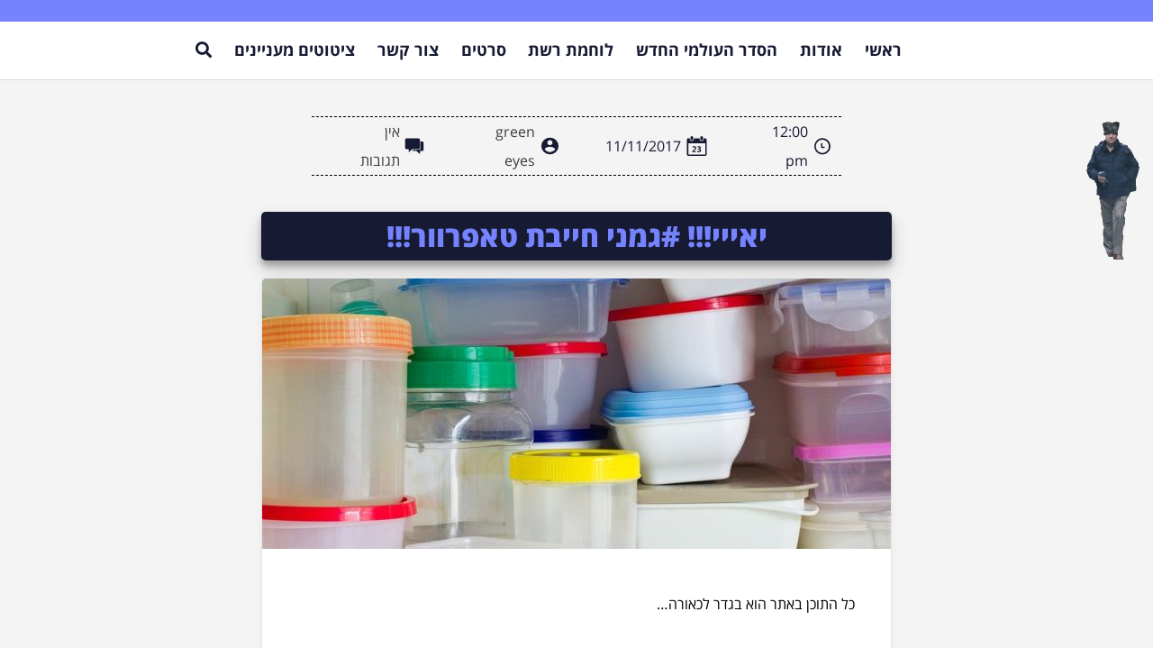

--- FILE ---
content_type: text/html; charset=UTF-8
request_url: https://conspil.com/2017/11/gamani-hayevet/
body_size: 10474
content:
<!DOCTYPE html>
<html dir="rtl" lang="he-IL">
  <head>
    <meta charset="UTF-8">
    <meta name="viewport" content="width=device-width, initial-scale=1.0">
    <meta name="google-site-verification" content="_qcrDbewzhgy4MlgjgkqLWJ9Cv-r67zLjNIx1CecOqs" />
    <meta name='robots' content='index, follow, max-image-preview:large, max-snippet:-1, max-video-preview:-1' />

	<!-- This site is optimized with the Yoast SEO plugin v19.13 - https://yoast.com/wordpress/plugins/seo/ -->
	<title>יאייי!!! #גמני חייבת טאפרוור!!! - conspil</title>
	<link rel="canonical" href="https://conspil.com/2017/11/gamani-hayevet/" />
	<meta property="og:locale" content="he_IL" />
	<meta property="og:type" content="article" />
	<meta property="og:title" content="יאייי!!! #גמני חייבת טאפרוור!!! - conspil" />
	<meta property="og:url" content="https://conspil.com/2017/11/gamani-hayevet/" />
	<meta property="og:site_name" content="conspil" />
	<meta property="article:published_time" content="2017-11-11T10:00:49+00:00" />
	<meta property="article:modified_time" content="2017-11-11T11:08:38+00:00" />
	<meta property="og:image" content="https://conspil.com/wp-content/uploads/2017/11/8D85D79D-402C-4ECD-9BDF-E7FC1B831E10.jpeg" />
	<meta property="og:image:width" content="700" />
	<meta property="og:image:height" content="465" />
	<meta property="og:image:type" content="image/jpeg" />
	<meta name="author" content="green eyes" />
	<meta name="twitter:card" content="summary_large_image" />
	<meta name="twitter:label1" content="נכתב על יד" />
	<meta name="twitter:data1" content="green eyes" />
	<script type="application/ld+json" class="yoast-schema-graph">{"@context":"https://schema.org","@graph":[{"@type":"WebPage","@id":"https://conspil.com/2017/11/gamani-hayevet/","url":"https://conspil.com/2017/11/gamani-hayevet/","name":"יאייי!!! #גמני חייבת טאפרוור!!! - conspil","isPartOf":{"@id":"https://conspil.com/#website"},"primaryImageOfPage":{"@id":"https://conspil.com/2017/11/gamani-hayevet/#primaryimage"},"image":{"@id":"https://conspil.com/2017/11/gamani-hayevet/#primaryimage"},"thumbnailUrl":"https://conspil.com/wp-content/uploads/2017/11/8D85D79D-402C-4ECD-9BDF-E7FC1B831E10.jpeg","datePublished":"2017-11-11T10:00:49+00:00","dateModified":"2017-11-11T11:08:38+00:00","author":{"@id":"https://conspil.com/#/schema/person/2a4b88046670eae111bb64ce76eb70e0"},"breadcrumb":{"@id":"https://conspil.com/2017/11/gamani-hayevet/#breadcrumb"},"inLanguage":"he-IL","potentialAction":[{"@type":"ReadAction","target":["https://conspil.com/2017/11/gamani-hayevet/"]}]},{"@type":"ImageObject","inLanguage":"he-IL","@id":"https://conspil.com/2017/11/gamani-hayevet/#primaryimage","url":"https://conspil.com/wp-content/uploads/2017/11/8D85D79D-402C-4ECD-9BDF-E7FC1B831E10.jpeg","contentUrl":"https://conspil.com/wp-content/uploads/2017/11/8D85D79D-402C-4ECD-9BDF-E7FC1B831E10.jpeg","width":700,"height":465},{"@type":"BreadcrumbList","@id":"https://conspil.com/2017/11/gamani-hayevet/#breadcrumb","itemListElement":[{"@type":"ListItem","position":1,"name":"דף הבית","item":"https://conspil.com/"},{"@type":"ListItem","position":2,"name":"יאייי!!! #גמני חייבת טאפרוור!!!"}]},{"@type":"WebSite","@id":"https://conspil.com/#website","url":"https://conspil.com/","name":"conspil","description":"אתר הקונספירציות של ישראל","potentialAction":[{"@type":"SearchAction","target":{"@type":"EntryPoint","urlTemplate":"https://conspil.com/?s={search_term_string}"},"query-input":"required name=search_term_string"}],"inLanguage":"he-IL"},{"@type":"Person","@id":"https://conspil.com/#/schema/person/2a4b88046670eae111bb64ce76eb70e0","name":"green eyes","image":{"@type":"ImageObject","inLanguage":"he-IL","@id":"https://conspil.com/#/schema/person/image/","url":"https://conspil.com/wp-content/uploads/2017/10/עיניים-ירוקות-150x150.jpg","contentUrl":"https://conspil.com/wp-content/uploads/2017/10/עיניים-ירוקות-150x150.jpg","caption":"green eyes"},"sameAs":["https://conspil.com/"],"url":"https://conspil.com/author/irsil/"}]}</script>
	<!-- / Yoast SEO plugin. -->


<link rel='dns-prefetch' href='//cdnjs.cloudflare.com' />
<link rel='dns-prefetch' href='//use.fontawesome.com' />
<link rel='dns-prefetch' href='//fonts.googleapis.com' />
		<!-- This site uses the Google Analytics by MonsterInsights plugin v8.20.1 - Using Analytics tracking - https://www.monsterinsights.com/ -->
		<!-- Note: MonsterInsights is not currently configured on this site. The site owner needs to authenticate with Google Analytics in the MonsterInsights settings panel. -->
					<!-- No tracking code set -->
				<!-- / Google Analytics by MonsterInsights -->
		<script type="text/javascript">
window._wpemojiSettings = {"baseUrl":"https:\/\/s.w.org\/images\/core\/emoji\/14.0.0\/72x72\/","ext":".png","svgUrl":"https:\/\/s.w.org\/images\/core\/emoji\/14.0.0\/svg\/","svgExt":".svg","source":{"concatemoji":"https:\/\/conspil.com\/wp-includes\/js\/wp-emoji-release.min.js?ver=6.1.9"}};
/*! This file is auto-generated */
!function(e,a,t){var n,r,o,i=a.createElement("canvas"),p=i.getContext&&i.getContext("2d");function s(e,t){var a=String.fromCharCode,e=(p.clearRect(0,0,i.width,i.height),p.fillText(a.apply(this,e),0,0),i.toDataURL());return p.clearRect(0,0,i.width,i.height),p.fillText(a.apply(this,t),0,0),e===i.toDataURL()}function c(e){var t=a.createElement("script");t.src=e,t.defer=t.type="text/javascript",a.getElementsByTagName("head")[0].appendChild(t)}for(o=Array("flag","emoji"),t.supports={everything:!0,everythingExceptFlag:!0},r=0;r<o.length;r++)t.supports[o[r]]=function(e){if(p&&p.fillText)switch(p.textBaseline="top",p.font="600 32px Arial",e){case"flag":return s([127987,65039,8205,9895,65039],[127987,65039,8203,9895,65039])?!1:!s([55356,56826,55356,56819],[55356,56826,8203,55356,56819])&&!s([55356,57332,56128,56423,56128,56418,56128,56421,56128,56430,56128,56423,56128,56447],[55356,57332,8203,56128,56423,8203,56128,56418,8203,56128,56421,8203,56128,56430,8203,56128,56423,8203,56128,56447]);case"emoji":return!s([129777,127995,8205,129778,127999],[129777,127995,8203,129778,127999])}return!1}(o[r]),t.supports.everything=t.supports.everything&&t.supports[o[r]],"flag"!==o[r]&&(t.supports.everythingExceptFlag=t.supports.everythingExceptFlag&&t.supports[o[r]]);t.supports.everythingExceptFlag=t.supports.everythingExceptFlag&&!t.supports.flag,t.DOMReady=!1,t.readyCallback=function(){t.DOMReady=!0},t.supports.everything||(n=function(){t.readyCallback()},a.addEventListener?(a.addEventListener("DOMContentLoaded",n,!1),e.addEventListener("load",n,!1)):(e.attachEvent("onload",n),a.attachEvent("onreadystatechange",function(){"complete"===a.readyState&&t.readyCallback()})),(e=t.source||{}).concatemoji?c(e.concatemoji):e.wpemoji&&e.twemoji&&(c(e.twemoji),c(e.wpemoji)))}(window,document,window._wpemojiSettings);
</script>
<style type="text/css">
img.wp-smiley,
img.emoji {
	display: inline !important;
	border: none !important;
	box-shadow: none !important;
	height: 1em !important;
	width: 1em !important;
	margin: 0 0.07em !important;
	vertical-align: -0.1em !important;
	background: none !important;
	padding: 0 !important;
}
</style>
	<link rel='stylesheet' id='wp-block-library-rtl-css' href='https://conspil.com/wp-includes/css/dist/block-library/style-rtl.min.css?ver=6.1.9' type='text/css' media='all' />
<link rel='stylesheet' id='classic-theme-styles-css' href='https://conspil.com/wp-includes/css/classic-themes.min.css?ver=1' type='text/css' media='all' />
<style id='global-styles-inline-css' type='text/css'>
body{--wp--preset--color--black: #000000;--wp--preset--color--cyan-bluish-gray: #abb8c3;--wp--preset--color--white: #ffffff;--wp--preset--color--pale-pink: #f78da7;--wp--preset--color--vivid-red: #cf2e2e;--wp--preset--color--luminous-vivid-orange: #ff6900;--wp--preset--color--luminous-vivid-amber: #fcb900;--wp--preset--color--light-green-cyan: #7bdcb5;--wp--preset--color--vivid-green-cyan: #00d084;--wp--preset--color--pale-cyan-blue: #8ed1fc;--wp--preset--color--vivid-cyan-blue: #0693e3;--wp--preset--color--vivid-purple: #9b51e0;--wp--preset--gradient--vivid-cyan-blue-to-vivid-purple: linear-gradient(135deg,rgba(6,147,227,1) 0%,rgb(155,81,224) 100%);--wp--preset--gradient--light-green-cyan-to-vivid-green-cyan: linear-gradient(135deg,rgb(122,220,180) 0%,rgb(0,208,130) 100%);--wp--preset--gradient--luminous-vivid-amber-to-luminous-vivid-orange: linear-gradient(135deg,rgba(252,185,0,1) 0%,rgba(255,105,0,1) 100%);--wp--preset--gradient--luminous-vivid-orange-to-vivid-red: linear-gradient(135deg,rgba(255,105,0,1) 0%,rgb(207,46,46) 100%);--wp--preset--gradient--very-light-gray-to-cyan-bluish-gray: linear-gradient(135deg,rgb(238,238,238) 0%,rgb(169,184,195) 100%);--wp--preset--gradient--cool-to-warm-spectrum: linear-gradient(135deg,rgb(74,234,220) 0%,rgb(151,120,209) 20%,rgb(207,42,186) 40%,rgb(238,44,130) 60%,rgb(251,105,98) 80%,rgb(254,248,76) 100%);--wp--preset--gradient--blush-light-purple: linear-gradient(135deg,rgb(255,206,236) 0%,rgb(152,150,240) 100%);--wp--preset--gradient--blush-bordeaux: linear-gradient(135deg,rgb(254,205,165) 0%,rgb(254,45,45) 50%,rgb(107,0,62) 100%);--wp--preset--gradient--luminous-dusk: linear-gradient(135deg,rgb(255,203,112) 0%,rgb(199,81,192) 50%,rgb(65,88,208) 100%);--wp--preset--gradient--pale-ocean: linear-gradient(135deg,rgb(255,245,203) 0%,rgb(182,227,212) 50%,rgb(51,167,181) 100%);--wp--preset--gradient--electric-grass: linear-gradient(135deg,rgb(202,248,128) 0%,rgb(113,206,126) 100%);--wp--preset--gradient--midnight: linear-gradient(135deg,rgb(2,3,129) 0%,rgb(40,116,252) 100%);--wp--preset--duotone--dark-grayscale: url('#wp-duotone-dark-grayscale');--wp--preset--duotone--grayscale: url('#wp-duotone-grayscale');--wp--preset--duotone--purple-yellow: url('#wp-duotone-purple-yellow');--wp--preset--duotone--blue-red: url('#wp-duotone-blue-red');--wp--preset--duotone--midnight: url('#wp-duotone-midnight');--wp--preset--duotone--magenta-yellow: url('#wp-duotone-magenta-yellow');--wp--preset--duotone--purple-green: url('#wp-duotone-purple-green');--wp--preset--duotone--blue-orange: url('#wp-duotone-blue-orange');--wp--preset--font-size--small: 13px;--wp--preset--font-size--medium: 20px;--wp--preset--font-size--large: 36px;--wp--preset--font-size--x-large: 42px;--wp--preset--spacing--20: 0.44rem;--wp--preset--spacing--30: 0.67rem;--wp--preset--spacing--40: 1rem;--wp--preset--spacing--50: 1.5rem;--wp--preset--spacing--60: 2.25rem;--wp--preset--spacing--70: 3.38rem;--wp--preset--spacing--80: 5.06rem;}:where(.is-layout-flex){gap: 0.5em;}body .is-layout-flow > .alignleft{float: left;margin-inline-start: 0;margin-inline-end: 2em;}body .is-layout-flow > .alignright{float: right;margin-inline-start: 2em;margin-inline-end: 0;}body .is-layout-flow > .aligncenter{margin-left: auto !important;margin-right: auto !important;}body .is-layout-constrained > .alignleft{float: left;margin-inline-start: 0;margin-inline-end: 2em;}body .is-layout-constrained > .alignright{float: right;margin-inline-start: 2em;margin-inline-end: 0;}body .is-layout-constrained > .aligncenter{margin-left: auto !important;margin-right: auto !important;}body .is-layout-constrained > :where(:not(.alignleft):not(.alignright):not(.alignfull)){max-width: var(--wp--style--global--content-size);margin-left: auto !important;margin-right: auto !important;}body .is-layout-constrained > .alignwide{max-width: var(--wp--style--global--wide-size);}body .is-layout-flex{display: flex;}body .is-layout-flex{flex-wrap: wrap;align-items: center;}body .is-layout-flex > *{margin: 0;}:where(.wp-block-columns.is-layout-flex){gap: 2em;}.has-black-color{color: var(--wp--preset--color--black) !important;}.has-cyan-bluish-gray-color{color: var(--wp--preset--color--cyan-bluish-gray) !important;}.has-white-color{color: var(--wp--preset--color--white) !important;}.has-pale-pink-color{color: var(--wp--preset--color--pale-pink) !important;}.has-vivid-red-color{color: var(--wp--preset--color--vivid-red) !important;}.has-luminous-vivid-orange-color{color: var(--wp--preset--color--luminous-vivid-orange) !important;}.has-luminous-vivid-amber-color{color: var(--wp--preset--color--luminous-vivid-amber) !important;}.has-light-green-cyan-color{color: var(--wp--preset--color--light-green-cyan) !important;}.has-vivid-green-cyan-color{color: var(--wp--preset--color--vivid-green-cyan) !important;}.has-pale-cyan-blue-color{color: var(--wp--preset--color--pale-cyan-blue) !important;}.has-vivid-cyan-blue-color{color: var(--wp--preset--color--vivid-cyan-blue) !important;}.has-vivid-purple-color{color: var(--wp--preset--color--vivid-purple) !important;}.has-black-background-color{background-color: var(--wp--preset--color--black) !important;}.has-cyan-bluish-gray-background-color{background-color: var(--wp--preset--color--cyan-bluish-gray) !important;}.has-white-background-color{background-color: var(--wp--preset--color--white) !important;}.has-pale-pink-background-color{background-color: var(--wp--preset--color--pale-pink) !important;}.has-vivid-red-background-color{background-color: var(--wp--preset--color--vivid-red) !important;}.has-luminous-vivid-orange-background-color{background-color: var(--wp--preset--color--luminous-vivid-orange) !important;}.has-luminous-vivid-amber-background-color{background-color: var(--wp--preset--color--luminous-vivid-amber) !important;}.has-light-green-cyan-background-color{background-color: var(--wp--preset--color--light-green-cyan) !important;}.has-vivid-green-cyan-background-color{background-color: var(--wp--preset--color--vivid-green-cyan) !important;}.has-pale-cyan-blue-background-color{background-color: var(--wp--preset--color--pale-cyan-blue) !important;}.has-vivid-cyan-blue-background-color{background-color: var(--wp--preset--color--vivid-cyan-blue) !important;}.has-vivid-purple-background-color{background-color: var(--wp--preset--color--vivid-purple) !important;}.has-black-border-color{border-color: var(--wp--preset--color--black) !important;}.has-cyan-bluish-gray-border-color{border-color: var(--wp--preset--color--cyan-bluish-gray) !important;}.has-white-border-color{border-color: var(--wp--preset--color--white) !important;}.has-pale-pink-border-color{border-color: var(--wp--preset--color--pale-pink) !important;}.has-vivid-red-border-color{border-color: var(--wp--preset--color--vivid-red) !important;}.has-luminous-vivid-orange-border-color{border-color: var(--wp--preset--color--luminous-vivid-orange) !important;}.has-luminous-vivid-amber-border-color{border-color: var(--wp--preset--color--luminous-vivid-amber) !important;}.has-light-green-cyan-border-color{border-color: var(--wp--preset--color--light-green-cyan) !important;}.has-vivid-green-cyan-border-color{border-color: var(--wp--preset--color--vivid-green-cyan) !important;}.has-pale-cyan-blue-border-color{border-color: var(--wp--preset--color--pale-cyan-blue) !important;}.has-vivid-cyan-blue-border-color{border-color: var(--wp--preset--color--vivid-cyan-blue) !important;}.has-vivid-purple-border-color{border-color: var(--wp--preset--color--vivid-purple) !important;}.has-vivid-cyan-blue-to-vivid-purple-gradient-background{background: var(--wp--preset--gradient--vivid-cyan-blue-to-vivid-purple) !important;}.has-light-green-cyan-to-vivid-green-cyan-gradient-background{background: var(--wp--preset--gradient--light-green-cyan-to-vivid-green-cyan) !important;}.has-luminous-vivid-amber-to-luminous-vivid-orange-gradient-background{background: var(--wp--preset--gradient--luminous-vivid-amber-to-luminous-vivid-orange) !important;}.has-luminous-vivid-orange-to-vivid-red-gradient-background{background: var(--wp--preset--gradient--luminous-vivid-orange-to-vivid-red) !important;}.has-very-light-gray-to-cyan-bluish-gray-gradient-background{background: var(--wp--preset--gradient--very-light-gray-to-cyan-bluish-gray) !important;}.has-cool-to-warm-spectrum-gradient-background{background: var(--wp--preset--gradient--cool-to-warm-spectrum) !important;}.has-blush-light-purple-gradient-background{background: var(--wp--preset--gradient--blush-light-purple) !important;}.has-blush-bordeaux-gradient-background{background: var(--wp--preset--gradient--blush-bordeaux) !important;}.has-luminous-dusk-gradient-background{background: var(--wp--preset--gradient--luminous-dusk) !important;}.has-pale-ocean-gradient-background{background: var(--wp--preset--gradient--pale-ocean) !important;}.has-electric-grass-gradient-background{background: var(--wp--preset--gradient--electric-grass) !important;}.has-midnight-gradient-background{background: var(--wp--preset--gradient--midnight) !important;}.has-small-font-size{font-size: var(--wp--preset--font-size--small) !important;}.has-medium-font-size{font-size: var(--wp--preset--font-size--medium) !important;}.has-large-font-size{font-size: var(--wp--preset--font-size--large) !important;}.has-x-large-font-size{font-size: var(--wp--preset--font-size--x-large) !important;}
.wp-block-navigation a:where(:not(.wp-element-button)){color: inherit;}
:where(.wp-block-columns.is-layout-flex){gap: 2em;}
.wp-block-pullquote{font-size: 1.5em;line-height: 1.6;}
</style>
<link rel='stylesheet' id='ppress-frontend-css' href='https://conspil.com/wp-content/plugins/wp-user-avatar/assets/css/frontend.min.css?ver=4.14.0' type='text/css' media='all' />
<link rel='stylesheet' id='ppress-flatpickr-css' href='https://conspil.com/wp-content/plugins/wp-user-avatar/assets/flatpickr/flatpickr.min.css?ver=4.14.0' type='text/css' media='all' />
<link rel='stylesheet' id='ppress-select2-css' href='https://conspil.com/wp-content/plugins/wp-user-avatar/assets/select2/select2.min.css?ver=6.1.9' type='text/css' media='all' />
<link rel='stylesheet' id='conspil-main-style-css' href='https://conspil.com/wp-content/themes/conspil-v2/style.css?ver=6.1.9' type='text/css' media='all' />
<link rel='stylesheet' id='font-awesome-css' href='//cdnjs.cloudflare.com/ajax/libs/font-awesome/4.7.0/css/font-awesome.min.css?ver=6.1.9' type='text/css' media='all' />
<link rel='stylesheet' id='font-awesome5-css' href='//use.fontawesome.com/releases/v5.7.0/css/all.css?ver=6.1.9' type='text/css' media='all' />
<link rel='stylesheet' id='openSansHebrow-css' href='//fonts.googleapis.com/earlyaccess/opensanshebrew.css?ver=6.1.9' type='text/css' media='all' />
<link rel='stylesheet' id='opensanshebrewcondensed-css' href='//fonts.googleapis.com/earlyaccess/opensanshebrewcondensed.css?ver=6.1.9' type='text/css' media='all' />
<script type='text/javascript' src='https://conspil.com/wp-includes/js/jquery/jquery.min.js?ver=3.6.1' id='jquery-core-js'></script>
<script type='text/javascript' src='https://conspil.com/wp-includes/js/jquery/jquery-migrate.min.js?ver=3.3.2' id='jquery-migrate-js'></script>
<script type='text/javascript' src='https://conspil.com/wp-content/plugins/wp-user-avatar/assets/flatpickr/flatpickr.min.js?ver=4.14.0' id='ppress-flatpickr-js'></script>
<script type='text/javascript' src='https://conspil.com/wp-content/plugins/wp-user-avatar/assets/select2/select2.min.js?ver=4.14.0' id='ppress-select2-js'></script>
<link rel="https://api.w.org/" href="https://conspil.com/wp-json/" /><link rel="alternate" type="application/json" href="https://conspil.com/wp-json/wp/v2/posts/12064" /><link rel="EditURI" type="application/rsd+xml" title="RSD" href="https://conspil.com/xmlrpc.php?rsd" />
<link rel="wlwmanifest" type="application/wlwmanifest+xml" href="https://conspil.com/wp-includes/wlwmanifest.xml" />
<meta name="generator" content="WordPress 6.1.9" />
<link rel='shortlink' href='https://conspil.com/?p=12064' />
<link rel="alternate" type="application/json+oembed" href="https://conspil.com/wp-json/oembed/1.0/embed?url=https%3A%2F%2Fconspil.com%2F2017%2F11%2Fgamani-hayevet%2F" />
<link rel="alternate" type="text/xml+oembed" href="https://conspil.com/wp-json/oembed/1.0/embed?url=https%3A%2F%2Fconspil.com%2F2017%2F11%2Fgamani-hayevet%2F&#038;format=xml" />
<link rel="icon" href="https://conspil.com/wp-content/uploads/2020/05/cropped-eye.png-32x32.png" sizes="32x32" />
<link rel="icon" href="https://conspil.com/wp-content/uploads/2020/05/cropped-eye.png-192x192.png" sizes="192x192" />
<link rel="apple-touch-icon" href="https://conspil.com/wp-content/uploads/2020/05/cropped-eye.png-180x180.png" />
<meta name="msapplication-TileImage" content="https://conspil.com/wp-content/uploads/2020/05/cropped-eye.png-270x270.png" />
  </head>

  <body class="rtl post-template-default single single-post postid-12064 single-format-standard">
  <div id="fb-root"></div>
  <script async defer crossorigin="anonymous" src="https://connect.facebook.net/he_IL/sdk.js#xfbml=1&version=v6.0&appId=183049362168857&autoLogAppEvents=1"></script>

    <header class="header">

      <div class="header__logo">
              </div>
 
      <nav class="header__nav primary-nav">
        <div class="menu-menu-1-container"><ul id="menu-menu-1" class="menu"><li id="menu-item-44264" class="menu-item menu-item-type-custom menu-item-object-custom menu-item-home menu-item-44264"><a href="https://conspil.com/">ראשי</a></li>
<li id="menu-item-44267" class="menu-item menu-item-type-post_type menu-item-object-page menu-item-44267"><a href="https://conspil.com/%d7%90%d7%95%d7%93%d7%95%d7%aa/">אודות</a></li>
<li id="menu-item-44268" class="menu-item menu-item-type-post_type menu-item-object-page menu-item-44268"><a href="https://conspil.com/%d7%94%d7%a1%d7%93%d7%a8-%d7%94%d7%a2%d7%95%d7%9c%d7%9e%d7%99-%d7%94%d7%97%d7%93%d7%a9/">הסדר העולמי החדש</a></li>
<li id="menu-item-44269" class="menu-item menu-item-type-post_type menu-item-object-page menu-item-44269"><a href="https://conspil.com/%d7%9c%d7%95%d7%97%d7%9e%d7%aa-%d7%a8%d7%a9%d7%aa/">לוחמת רשת</a></li>
<li id="menu-item-44270" class="menu-item menu-item-type-post_type menu-item-object-page menu-item-44270"><a href="https://conspil.com/%d7%a1%d7%a8%d7%98%d7%99%d7%9d/">סרטים</a></li>
<li id="menu-item-44271" class="menu-item menu-item-type-post_type menu-item-object-page menu-item-44271"><a href="https://conspil.com/%d7%a6%d7%95%d7%a8-%d7%a7%d7%a9%d7%a8/">צור קשר</a></li>
<li id="menu-item-44273" class="menu-item menu-item-type-post_type menu-item-object-page menu-item-44273"><a href="https://conspil.com/%d7%a6%d7%99%d7%98%d7%95%d7%98%d7%99%d7%9d-%d7%9e%d7%a2%d7%a0%d7%99%d7%99%d7%a0%d7%99%d7%9d/">ציטוטים מעניינים</a></li>
<li id="menu-item-44275" class="menu-item menu-item-type-custom menu-item-object-custom menu-item-44275"><a href="#"><i class='fas fa-search openLiveSearch'></i></a></li>
</ul></div>      </nav>
      <!-- /***====== menu icon for mobile ======***/ -->
      <div class="header__menu-icon">
        <div class="header__menu-icon__middle"></div>
      </div>

    </header>
    
<main style="background: #f4f4f4;border-top: 1px ridge rgba(0, 0, 0, 0.1);">
    <ul class="single-meta">
        <li>
            <svg class="single-meta__icon">
                <use xlink:href="https://conspil.com/wp-content/themes/conspil-v2/images/sprite.svg#icon-time"></use>
            </svg>
            <time datetime="נובמבר 11, 2017" class="single-meta__time">12:00 pm</time>
        </li>
        <li>
            <svg class="single-meta__icon">
                <use xlink:href="https://conspil.com/wp-content/themes/conspil-v2/images/sprite.svg#icon-calendar"></use>
            </svg>
            <time datetime="2017-11-11" class="single-meta__date">11/11/2017</time>
        </li>
        <li>
            <svg class="single-meta__icon">
                <use xlink:href="https://conspil.com/wp-content/themes/conspil-v2/images/sprite.svg#icon-account_circle"></use>
            </svg>
            <span class="single-meta__author"><a href="https://conspil.com/author/irsil/">green eyes</a></span>
        </li>
        <li>
            <svg class="single-meta__icon">
                <use xlink:href="https://conspil.com/wp-content/themes/conspil-v2/images/sprite.svg#icon-chat"></use>
            </svg>
            <span class="single-meta__comments"><a href="https://conspil.com/2017/11/gamani-hayevet/">אין תגובות</a></span>
        </li>
    </ul>

    <article>
        <h1 class="single-content__title">יאייי!!! #גמני חייבת טאפרוור!!!</h1>
        <div id="content" class="single-content post-12064 post type-post status-publish format-standard has-post-thumbnail hentry category-8 category-general tag-1717 tag-511 tag-838 tag-2378 tag-1879 tag-1143">
        
            <div style="text-align:center;margin: 0 -41px 4rem;">
                <img width="700" height="300" src="https://conspil.com/wp-content/uploads/2017/11/8D85D79D-402C-4ECD-9BDF-E7FC1B831E10-700x300.jpeg" class="attachment-post size-post wp-post-image" alt="" decoding="async" />            </div>
                <p>כל התוכן באתר הוא בגדר לכאורה&#8230;</p>
<div id="fb-root"></div>
<p><script>(function(d, s, id) {  var js, fjs = d.getElementsByTagName(s)[0];  if (d.getElementById(id)) return;  js = d.createElement(s); js.id = id;  js.src = 'https://connect.facebook.net/he_IL/sdk.js#xfbml=1&version=v2.11';  fjs.parentNode.insertBefore(js, fjs);}(document, 'script', 'facebook-jssdk'));</script></p>
<div class="fb-post" data-href="https://www.facebook.com/nfsdalit/posts/10211875586577988" data-width="500">
<blockquote cite="https://www.facebook.com/nfsdalit/posts/10211875586577988" class="fb-xfbml-parse-ignore">
<p>&#x5d6;&#x5d5;&#x5db;&#x5e8;&#x5d9;&#x5dd; &#x5d0;&#x5ea; &#x5d4;&#x5d1;&#x5d4;&#x5dc;&#x5d4; &#x5dc;&#x5d8;&#x5d0;&#x5e4;&#x5d5;&#x5d5;&#x5e8;, &#x5d1;&#x5e9;&#x5e0;&#x5d5;&#x5ea; &#x5d4;-90? &#x5d8;&#x5d0;&#x5e4;&#x5d5;&#x5d5;&#x5e8; &#x5d4;&#x5d9;&#x5ea;&#x5d4; &#x5d7;&#x5d1;&#x5e8;&#x5d4; &#x5d0;&#x5de;&#x5e8;&#x5d9;&#x5e7;&#x5d0;&#x5d9;&#x5ea; &#x5dc;&#x5e7;&#x5d5;&#x5e4;&#x5e1;&#x5d0;&#x5d5;&#x5ea; &#x5d9;&#x5e7;&#x5e8;&#x5d5;&#x5ea; &#x5d1;&#x5d0;&#x5d5;&#x5e4;&#x5df; &#x5e9;&#x5e2;&#x5e8;&#x5d5;&#x5e8;&#x5d9;&#x5d9;&#x5ea;&#x5d9;, &#x5de;&#x5e4;&#x5dc;&#x5e1;&#x5d8;&#x5d9;&#x5e7;  &#x5de;&#x5d9;&#x5d5;&#x5d7;&#x5d3; &#x5e9;&#x5e0;&#x5d0;&#x5e1;&#x5d0;  &#x5d4;&#x5de;&#x5e6;&#8230;</p>
<p>‎Posted by ‎<a href="https://www.facebook.com/nfsdalit">גלי בת חורין</a>‎ on‎&nbsp;<a href="https://www.facebook.com/nfsdalit/posts/10211875586577988">שישי 10 נובמבר 2017</a></p></blockquote>
</div>
        </div>
    </article>
    </main>

  <footer>

    <nav class="footer-menu">
      <ul class="footer-menu__ul">
        <li class="footer-menu__item"><a href="">בית</a></li>
        <li class="footer-menu__item"><a href="">אודות</a></li>
        <li class="footer-menu__item"><a href="">הסדר העולמי החדש</a></li>
        <li class="footer-menu__item"><a href="">ציטוטים מעניינים</a></li>
        <li class="footer-menu__item"><a href="">לוחמת רשת</a></li>
        <li class="footer-menu__item"><a href="">סרטים</a></li>
        <li class="footer-menu__item"><a href="">צור קשר / הרצאות</a></li>
      </ul>
    </nav>

    <div class="f-grid" style="background-image:url(https://conspil.com/wp-content/uploads/2017/06/footer-bg.png);background-size:cover;
    background-position:center 147%;">
      <div class="f-grid__column">
        <div class="f-grid__title">
          <h5>צור קשר / הזמן הרצאה</h5>
        </div>
        <div class="f-grid__contact-form">
          <form class="f-grid__form action="" method="post" id="form-items-footer">
            <select class="f-grid__form-items" name="topic" id="form-items-topic">
                                <option class="f-grid__option" value="נושא">נושא</option>
                                <option class="f-grid__option" value="הזמנת הרצאה">הזמנת הרצאה</option>
                                <option class="f-grid__option" value="שאלה">שאלה</option>
                                <option class="f-grid__option" value="בקשת מידע">בקשת מידע</option>
                                <option class="f-grid__option" value="גלויים חדשים">גלויים חדשים</option>
                                <option class="f-grid__option" value="פירגונים לאתר">פירגונים לאתר</option>
                                <option class="f-grid__option" value="תלונות לאתר">תלונות לאתר</option>
                                <option class="f-grid__option" value="הצעות שיפור">הצעות שיפור</option>
                                <option class="f-grid__option" value="אחר">אחר</option>
                                <option class="f-grid__option" value="המייל האדום">המייל האדום</option>
                          </select>
            <input class="f-grid__form-items" type="text" name="name" placeholder="שם ושם משפחה" id="form-items-name">
            <input class="f-grid__form-items" type="email" name="email" placeholder="דואר אלקטרוני" id="form-items-email">
            <textarea class="f-grid__form-items" name="message" id="form-items-message" cols="30" rows="5" placeholder="ההודעה שלך..."></textarea>
            <button class="f-grid__submit">שליחה</button>
          </form>
          <div class="f-grid__success-message">
            <p>ההודעה שלך בדרך אלינו...</p>
          </div>
          <div class="f-grid__failure-message">
            <p>משהו השתבש...</p>
          </div>
        </div>
      </div>
      <div class="f-grid__column f-grid__column--d-none">
        <div class="f-grid__title">
          <h5>כתבות אחרונות</h5>
        </div>
        <div class="f-grid__latest-articles">
                  <div class="recent-posts">
            <div class="recent-posts__image">
                            <a href="https://conspil.com/2020/12/%d7%9b%d7%99%d7%a6%d7%93-%d7%94%d7%a1%d7%91%d7%90-%d7%a9%d7%9c-%d7%9e%d7%99%d7%a8%d7%91-%d7%9e%d7%99%d7%9b%d7%90%d7%9c%d7%99-%d7%a1%d7%99%d7%99%d7%a2-%d7%9c%d7%a0%d7%90%d7%a6%d7%99%d7%9d/" title="כיצד הסבא של מרב מיכאלי סייע לנאצים.">
                    <img width="130" height="85" src="https://conspil.com/wp-content/uploads/2020/12/53F0384C-707A-414D-89C3-AB6D75908D75-130x85.jpeg" class="attachment-recent-posts size-recent-posts wp-post-image" alt="" decoding="async" loading="lazy" />                </a>
                        </div>
            <div class="recent-posts__text">
                <div class="meta meta--on-footer">
                    <span class="meta__date">14/12/2020</span>
                    <span class="meta__author meta__author--on-actually"><a href="https://conspil.com/author/carmell/">המכרמל מליכטנשטיין</a></span>
                    <span class="meta__comment meta__comment--on-actually"><a href="https://conspil.com/2020/12/%d7%9b%d7%99%d7%a6%d7%93-%d7%94%d7%a1%d7%91%d7%90-%d7%a9%d7%9c-%d7%9e%d7%99%d7%a8%d7%91-%d7%9e%d7%99%d7%9b%d7%90%d7%9c%d7%99-%d7%a1%d7%99%d7%99%d7%a2-%d7%9c%d7%a0%d7%90%d7%a6%d7%99%d7%9d/"></a>2 תגובות</span>
                </div>
                
                <div class="recent-posts__excerpt">
                    <p>ב22 ביוני 1955 קבע בית המשפט בפסק הדין על גבי 300 עמודים שאדם בשם רודולף קסטנר ״מכר את נשמתו לשטן.״ לפני שנגיע לזה, בואו קודם&hellip;</p>
                </div>
            </div>
        </div>
                <div class="recent-posts">
            <div class="recent-posts__image">
                            <a href="https://conspil.com/2025/06/june-7-2025-538-pm/" title="June 7, 2025, 5:38 pm">
                    <img width="95" height="85" src="https://conspil.com/wp-content/uploads/2017/08/10.jpg" class="attachment-recent-posts size-recent-posts wp-post-image" alt="" decoding="async" loading="lazy" />                </a>
                        </div>
            <div class="recent-posts__text">
                <div class="meta meta--on-footer">
                    <span class="meta__date">07/06/2025</span>
                    <span class="meta__author meta__author--on-actually"><a href="https://conspil.com/author/anon/">Duder</a></span>
                    <span class="meta__comment meta__comment--on-actually"><a href="https://conspil.com/2025/06/june-7-2025-538-pm/"></a>אין תגובות</span>
                </div>
                
                <div class="recent-posts__excerpt">
                    <p></p>
                </div>
            </div>
        </div>
                <div class="recent-posts">
            <div class="recent-posts__image">
                            <a href="https://conspil.com/2025/05/may-2-2025-319-pm/" title="May 2, 2025, 3:19 pm">
                    <img width="132" height="85" src="https://conspil.com/wp-content/uploads/2017/05/600-132x85.jpg" class="attachment-recent-posts size-recent-posts wp-post-image" alt="קונספיל והאמת תכניס אותך להלם" decoding="async" loading="lazy" />                </a>
                        </div>
            <div class="recent-posts__text">
                <div class="meta meta--on-footer">
                    <span class="meta__date">02/05/2025</span>
                    <span class="meta__author meta__author--on-actually"><a href="https://conspil.com/author/anon/">Duder</a></span>
                    <span class="meta__comment meta__comment--on-actually"><a href="https://conspil.com/2025/05/may-2-2025-319-pm/"></a>אין תגובות</span>
                </div>
                
                <div class="recent-posts__excerpt">
                    <p></p>
                </div>
            </div>
        </div>
                    
        </div>
      </div>
      <div class="f-grid__column">
        <div class="f-grid__title f-grid__title--white">
            <h5>עקבו אחרינו</h5>
        </div>
        <div class="f-grid__follow-us">
          <li id="block-3" class="widget widget_block widget_tag_cloud"><p class="wp-block-tag-cloud"><a href="https://conspil.com/tag/bds/" class="tag-cloud-link tag-link-2123 tag-link-position-1" style="font-size: 8.3888888888889pt;" aria-label="BDS (47 פריטים)">BDS</a>
<a href="https://conspil.com/tag/cfr/" class="tag-cloud-link tag-link-652 tag-link-position-2" style="font-size: 11.111111111111pt;" aria-label="CFR (65 פריטים)">CFR</a>
<a href="https://conspil.com/tag/fbi/" class="tag-cloud-link tag-link-2915 tag-link-position-3" style="font-size: 10.916666666667pt;" aria-label="FBI (64 פריטים)">FBI</a>
<a href="https://conspil.com/tag/%d7%90%d7%92%d7%b3%d7%a0%d7%93%d7%94-21/" class="tag-cloud-link tag-link-1971 tag-link-position-4" style="font-size: 11.5pt;" aria-label="אג׳נדה 21 (68 פריטים)">אג׳נדה 21</a>
<a href="https://conspil.com/tag/%d7%90%d7%94%d7%95%d7%93-%d7%91%d7%a8%d7%a7/" class="tag-cloud-link tag-link-1887 tag-link-position-5" style="font-size: 15pt;" aria-label="אהוד ברק (104 פריטים)">אהוד ברק</a>
<a href="https://conspil.com/tag/%d7%90%d7%95%d7%91%d7%9e%d7%94/" class="tag-cloud-link tag-link-693 tag-link-position-6" style="font-size: 13.25pt;" aria-label="אובמה (85 פריטים)">אובמה</a>
<a href="https://conspil.com/tag/%d7%90%d7%99%d7%9c%d7%95%d7%9e%d7%99%d7%a0%d7%98%d7%99/" class="tag-cloud-link tag-link-625 tag-link-position-7" style="font-size: 16.166666666667pt;" aria-label="אילומינטי (120 פריטים)">אילומינטי</a>
<a href="https://conspil.com/tag/%d7%90%d7%9c%d7%99%d7%98%d7%95%d7%aa-%d7%a4%d7%93%d7%95%d7%a4%d7%99%d7%9c%d7%99%d7%95%d7%aa/" class="tag-cloud-link tag-link-1717 tag-link-position-8" style="font-size: 12.083333333333pt;" aria-label="אליטות פדופיליות (73 פריטים)">אליטות פדופיליות</a>
<a href="https://conspil.com/tag/%d7%90%d7%a4%d7%a9%d7%98%d7%99%d7%99%d7%9f/" class="tag-cloud-link tag-link-2444 tag-link-position-9" style="font-size: 12.472222222222pt;" aria-label="אפשטיין (76 פריטים)">אפשטיין</a>
<a href="https://conspil.com/tag/%d7%91%d7%92%d7%b4%d7%a5/" class="tag-cloud-link tag-link-1970 tag-link-position-10" style="font-size: 10.916666666667pt;" aria-label="בג״ץ (64 פריטים)">בג״ץ</a>
<a href="https://conspil.com/tag/%d7%91%d7%95%d7%a0%d7%99%d7%9d-%d7%97%d7%95%d7%a4%d7%a9%d7%99%d7%99%d7%9d/" class="tag-cloud-link tag-link-152 tag-link-position-11" style="font-size: 8.9722222222222pt;" aria-label="בונים חופשיים (50 פריטים)">בונים חופשיים</a>
<a href="https://conspil.com/tag/%d7%91%d7%99%d7%aa%d7%a8-%d7%99%d7%a8%d7%95%d7%a9%d7%9c%d7%99%d7%9d/" class="tag-cloud-link tag-link-1524 tag-link-position-12" style="font-size: 9.3611111111111pt;" aria-label="ביתר ירושלים (53 פריטים)">ביתר ירושלים</a>
<a href="https://conspil.com/tag/%d7%93%d7%99%d7%a4-%d7%a1%d7%98%d7%99%d7%99%d7%98/" class="tag-cloud-link tag-link-1985 tag-link-position-13" style="font-size: 22pt;" aria-label="דיפ סטייט (240 פריטים)">דיפ סטייט</a>
<a href="https://conspil.com/tag/%d7%93%d7%99%d7%a7%d7%98%d7%98%d7%95%d7%a8%d7%94-%d7%a0%d7%90%d7%95%d7%a8%d7%94/" class="tag-cloud-link tag-link-2258 tag-link-position-14" style="font-size: 12.083333333333pt;" aria-label="דיקטטורה נאורה (73 פריטים)">דיקטטורה נאורה</a>
<a href="https://conspil.com/tag/%d7%93%d7%9e%d7%95%d7%a7%d7%a8%d7%98%d7%99%d7%9d/" class="tag-cloud-link tag-link-511 tag-link-position-15" style="font-size: 11.888888888889pt;" aria-label="דמוקרטים (71 פריטים)">דמוקרטים</a>
<a href="https://conspil.com/tag/%d7%94%d7%a4%d7%95%d7%98%d7%a9/" class="tag-cloud-link tag-link-1983 tag-link-position-16" style="font-size: 19.472222222222pt;" aria-label="הפוטש (178 פריטים)">הפוטש</a>
<a href="https://conspil.com/tag/%d7%94%d7%a7%d7%a8%d7%9f-%d7%94%d7%97%d7%93%d7%a9%d7%94-%d7%9c%d7%99%d7%a9%d7%a8%d7%90%d7%9c/" class="tag-cloud-link tag-link-957 tag-link-position-17" style="font-size: 20.444444444444pt;" aria-label="הקרן החדשה לישראל (200 פריטים)">הקרן החדשה לישראל</a>
<a href="https://conspil.com/tag/%d7%95%d7%a7%d7%a1%d7%a0%d7%a8/" class="tag-cloud-link tag-link-5515 tag-link-position-18" style="font-size: 9.3611111111111pt;" aria-label="וקסנר (53 פריטים)">וקסנר</a>
<a href="https://conspil.com/tag/%d7%98%d7%a8%d7%90%d7%9e%d7%a4/" class="tag-cloud-link tag-link-1298 tag-link-position-19" style="font-size: 13.25pt;" aria-label="טראמפ (84 פריטים)">טראמפ</a>
<a href="https://conspil.com/tag/%d7%9b%d7%93%d7%95%d7%a8%d7%92%d7%9c/" class="tag-cloud-link tag-link-1580 tag-link-position-20" style="font-size: 9.5555555555556pt;" aria-label="כדורגל (54 פריטים)">כדורגל</a>
<a href="https://conspil.com/tag/%d7%9b%d7%a0%d7%95%d7%a4%d7%99%d7%99%d7%aa-%d7%a9%d7%9c%d7%98%d7%95%d7%9f-%d7%94%d7%97%d7%95%d7%a7/" class="tag-cloud-link tag-link-2478 tag-link-position-21" style="font-size: 9.3611111111111pt;" aria-label="כנופיית שלטון החוק (53 פריטים)">כנופיית שלטון החוק</a>
<a href="https://conspil.com/tag/%d7%9c%d7%94-%d7%a4%d7%9e%d7%99%d7%9c%d7%99%d7%94/" class="tag-cloud-link tag-link-1526 tag-link-position-22" style="font-size: 8.9722222222222pt;" aria-label="לה פמיליה (50 פריטים)">לה פמיליה</a>
<a href="https://conspil.com/tag/%d7%9e%d7%93%d7%99%d7%a0%d7%aa-%d7%94%d7%a2%d7%95%d7%9e%d7%a7/" class="tag-cloud-link tag-link-2616 tag-link-position-23" style="font-size: 9.1666666666667pt;" aria-label="מדינת העומק (52 פריטים)">מדינת העומק</a>
<a href="https://conspil.com/tag/%d7%9e%d7%99%d7%95%d7%9c%d7%a8/" class="tag-cloud-link tag-link-3071 tag-link-position-24" style="font-size: 9.5555555555556pt;" aria-label="מיולר (54 פריטים)">מיולר</a>
<a href="https://conspil.com/tag/%d7%9e%d7%a1%d7%aa%d7%a0%d7%a0%d7%99%d7%9d/" class="tag-cloud-link tag-link-1198 tag-link-position-25" style="font-size: 15.583333333333pt;" aria-label="מסתננים (110 פריטים)">מסתננים</a>
<a href="https://conspil.com/tag/%d7%9e%d7%a9%d7%98%d7%a8%d7%aa-%d7%99%d7%a9%d7%a8%d7%90%d7%9c/" class="tag-cloud-link tag-link-2092 tag-link-position-26" style="font-size: 9.1666666666667pt;" aria-label="משטרת ישראל (51 פריטים)">משטרת ישראל</a>
<a href="https://conspil.com/tag/%d7%a1%d7%93%d7%a8-%d7%a2%d7%95%d7%9c%d7%9e%d7%99-%d7%97%d7%93%d7%a9/" class="tag-cloud-link tag-link-784 tag-link-position-27" style="font-size: 13.25pt;" aria-label="סדר עולמי חדש (84 פריטים)">סדר עולמי חדש</a>
<a href="https://conspil.com/tag/%d7%a1%d7%95%d7%a8%d7%95%d7%a1/" class="tag-cloud-link tag-link-1847 tag-link-position-28" style="font-size: 17.138888888889pt;" aria-label="סורוס (134 פריטים)">סורוס</a>
<a href="https://conspil.com/tag/%d7%a1%d7%95%d7%a8%d7%99%d7%94/" class="tag-cloud-link tag-link-472 tag-link-position-29" style="font-size: 8pt;" aria-label="סוריה (45 פריטים)">סוריה</a>
<a href="https://conspil.com/tag/%d7%a1%d7%97%d7%a8-%d7%91%d7%99%d7%9c%d7%93%d7%99%d7%9d/" class="tag-cloud-link tag-link-728 tag-link-position-30" style="font-size: 8.7777777777778pt;" aria-label="סחר בילדים (49 פריטים)">סחר בילדים</a>
<a href="https://conspil.com/tag/%d7%a2%d7%9e%d7%95%d7%aa%d7%95%d7%aa/" class="tag-cloud-link tag-link-1624 tag-link-position-31" style="font-size: 11.694444444444pt;" aria-label="עמותות (70 פריטים)">עמותות</a>
<a href="https://conspil.com/tag/%d7%a4%d7%93%d7%95%d7%a4%d7%99%d7%9c%d7%99%d7%9d/" class="tag-cloud-link tag-link-1714 tag-link-position-32" style="font-size: 8.1944444444444pt;" aria-label="פדופילים (46 פריטים)">פדופילים</a>
<a href="https://conspil.com/tag/%d7%a4%d7%99%d7%99%d7%a7-%d7%a0%d7%99%d7%95%d7%96/" class="tag-cloud-link tag-link-1805 tag-link-position-33" style="font-size: 11.305555555556pt;" aria-label="פייק ניוז (66 פריטים)">פייק ניוז</a>
<a href="https://conspil.com/tag/%d7%a4%d7%99%d7%a6%d7%94-%d7%92%d7%99%d7%99%d7%98/" class="tag-cloud-link tag-link-1955 tag-link-position-34" style="font-size: 10.722222222222pt;" aria-label="פיצה-גייט (62 פריטים)">פיצה-גייט</a>
<a href="https://conspil.com/tag/%d7%a4%d7%99%d7%a6%d7%94%d7%92%d7%99%d7%99%d7%98/" class="tag-cloud-link tag-link-1747 tag-link-position-35" style="font-size: 9.1666666666667pt;" aria-label="פיצהגייט (51 פריטים)">פיצהגייט</a>
<a href="https://conspil.com/tag/%d7%a4%d7%9e%d7%99%d7%a0%d7%99%d7%a1%d7%98%d7%99%d7%95%d7%aa/" class="tag-cloud-link tag-link-1879 tag-link-position-36" style="font-size: 8.9722222222222pt;" aria-label="פמיניסטיות (50 פריטים)">פמיניסטיות</a>
<a href="https://conspil.com/tag/%d7%a4%d7%a8%d7%95%d7%92%d7%a8%d7%a1%d7%99%d7%91%d7%99%d7%96%d7%9d/" class="tag-cloud-link tag-link-1143 tag-link-position-37" style="font-size: 17.138888888889pt;" aria-label="פרוגרסיביזם (133 פריטים)">פרוגרסיביזם</a>
<a href="https://conspil.com/tag/%d7%a7%d7%9c%d7%99%d7%a0%d7%98%d7%95%d7%9f/" class="tag-cloud-link tag-link-76 tag-link-position-38" style="font-size: 11.305555555556pt;" aria-label="קלינטון (66 פריטים)">קלינטון</a>
<a href="https://conspil.com/tag/%d7%a7%d7%a8%d7%9f-%d7%95%d7%a7%d7%a1%d7%a0%d7%a8/" class="tag-cloud-link tag-link-4944 tag-link-position-39" style="font-size: 8.5833333333333pt;" aria-label="קרן וקסנר (48 פריטים)">קרן וקסנר</a>
<a href="https://conspil.com/tag/%d7%a7%d7%a8%d7%9f-%d7%a4%d7%95%d7%a8%d7%93/" class="tag-cloud-link tag-link-961 tag-link-position-40" style="font-size: 12.083333333333pt;" aria-label="קרן פורד (73 פריטים)">קרן פורד</a>
<a href="https://conspil.com/tag/%d7%a8%d7%a4%d7%95%d7%a8%d7%9e%d7%99%d7%9d/" class="tag-cloud-link tag-link-1483 tag-link-position-41" style="font-size: 16.75pt;" aria-label="רפורמים (129 פריטים)">רפורמים</a>
<a href="https://conspil.com/tag/%d7%a9%d7%91%d7%aa%d7%90%d7%95%d7%aa/" class="tag-cloud-link tag-link-1232 tag-link-position-42" style="font-size: 12.083333333333pt;" aria-label="שבתאות (73 פריטים)">שבתאות</a>
<a href="https://conspil.com/tag/%d7%a9%d7%9e%d7%90%d7%9c-%d7%a8%d7%93%d7%99%d7%a7%d7%90%d7%9c%d7%99/" class="tag-cloud-link tag-link-1713 tag-link-position-43" style="font-size: 10.916666666667pt;" aria-label="שמאל רדיקאלי (64 פריטים)">שמאל רדיקאלי</a>
<a href="https://conspil.com/tag/%d7%a9%d7%9e%d7%a2%d7%95%d7%9f-%d7%a4%d7%a8%d7%a1/" class="tag-cloud-link tag-link-780 tag-link-position-44" style="font-size: 9.75pt;" aria-label="שמעון פרס (55 פריטים)">שמעון פרס</a>
<a href="https://conspil.com/tag/%d7%aa%d7%a7%d7%a9%d7%95%d7%a8%d7%aa/" class="tag-cloud-link tag-link-237 tag-link-position-45" style="font-size: 14.027777777778pt;" aria-label="תקשורת (93 פריטים)">תקשורת</a></p></li>
            
        </div>
        Icons made by <a href="https://www.flaticon.com/authors/pixel-perfect" title="Pixel perfect">Pixel perfect</a> from <a href="https://www.flaticon.com/" title="Flaticon"> www.flaticon.com</a>
      </div>
    </div>

    <div class="falula">
      <a target="newtab" href="https://www.youtube.com/watch?v=plgSGs_GI8E">
        <img style="height:160px;" src="https://conspil.com/wp-content/themes/conspil-v2/assets/Barak_transparent.gif" alt="Ehud Barak">
      </a>
    </div>  
    <style>
      .falula {
        position: fixed;
        right: 10px;
        top: 128px;
        z-index: 3;
      }
    </style>    
  </footer>
  <script type='text/javascript' id='ppress-frontend-script-js-extra'>
/* <![CDATA[ */
var pp_ajax_form = {"ajaxurl":"https:\/\/conspil.com\/wp-admin\/admin-ajax.php","confirm_delete":"Are you sure?","deleting_text":"Deleting...","deleting_error":"An error occurred. Please try again.","nonce":"467f1f7e83","disable_ajax_form":"false","is_checkout":"0","is_checkout_tax_enabled":"0"};
/* ]]> */
</script>
<script type='text/javascript' src='https://conspil.com/wp-content/plugins/wp-user-avatar/assets/js/frontend.min.js?ver=4.14.0' id='ppress-frontend-script-js'></script>
<script type='text/javascript' id='conspil-main-js-extra'>
/* <![CDATA[ */
var conspilData = {"root_url":"https:\/\/conspil.com","ajax_url":"https:\/\/conspil.com\/wp-admin\/admin-ajax.php","nonce":"17882cc44c"};
/* ]]> */
</script>
<script type='text/javascript' src='https://conspil.com/wp-content/themes/conspil-v2/js/scripts-bundled.js?ver=1.0.0' id='conspil-main-js'></script>
  </body>

</html>


--- FILE ---
content_type: text/css
request_url: https://conspil.com/wp-content/themes/conspil-v2/style.css?ver=6.1.9
body_size: 15668
content:
/*
Theme Name: conspil-v2 
Author: yinon elbaz
Author URI: conspil.com
Description: new theme for conspil website
Version: 2.0
License: GNU General Public License v2 or later
License URI: http://www.gnu.org/licenses/gpl-2.0.html
Text Domain: conspil
*/
@charset "UTF-8";
@font-face {
  font-family: "linea-music-10";
  src:url("fonts/linea-music-10.eot");
  src:url("fonts/linea-music-10.eot?#iefix") format("embedded-opentype"),
    url("fonts/linea-music-10.woff") format("woff"),
    url("fonts/linea-music-10.ttf") format("truetype"),
    url("fonts/linea-music-10.svg#linea-music-10") format("svg");
  font-weight: normal;
  font-style: normal;

}
[data-icon]:before {
  font-family: "linea-music-10" !important;
  content: attr(data-icon);
  font-style: normal !important;
  font-weight: normal !important;
  font-variant: normal !important;
  text-transform: none !important;
  speak: none;
  line-height: 1;
  -webkit-font-smoothing: antialiased;
  -moz-osx-font-smoothing: grayscale;
}
[class^="icon-"]:before,
[class*=" icon-"]:before {
  font-family: "linea-music-10" !important;
  font-style: normal !important;
  font-weight: normal !important;
  font-variant: normal !important;
  text-transform: none !important;
  speak: none;
  line-height: 1;
  -webkit-font-smoothing: antialiased;
  -moz-osx-font-smoothing: grayscale;
}
.icon-music-beginning-button:before {
  content: "a";
}
.icon-music-bell:before {
  content: "b";
}
.icon-music-cd:before {
  content: "c";
}
.icon-music-diapason:before {
  content: "d";
}
.icon-music-eject-button:before {
  content: "e";
}
.icon-music-end-button:before {
  content: "f";
}
.icon-music-fastforward-button:before {
  content: "g";
}
.icon-music-headphones:before {
  content: "h";
}
.icon-music-ipod:before {
  content: "i";
}
.icon-music-loudspeaker:before {
  content: "j";
}
.icon-music-microphone:before {
  content: "k";
}
.icon-music-microphone-old:before {
  content: "l";
}
.icon-music-mixer:before {
  content: "m";
}
.icon-music-mute:before {
  content: "n";
}
.icon-music-note-multiple:before {
  content: "o";
}
.icon-music-note-single:before {
  content: "p";
}
.icon-music-pause-button:before {
  content: "q";
}
.icon-music-play-button:before {
  content: "r";
}
.icon-music-playlist:before {
  content: "s";
}
.icon-music-radio-ghettoblaster:before {
  content: "t";
}
.icon-music-radio-portable:before {
  content: "u";
}
.icon-music-record:before {
  content: "v";
}
.icon-music-recordplayer:before {
  content: "w";
}
.icon-music-repeat-button:before {
  content: "x";
}
.icon-music-rewind-button:before {
  content: "y";
}
.icon-music-shuffle-button:before {
  content: "z";
}
.icon-music-stop-button:before {
  content: "A";
}
.icon-music-tape:before {
  content: "B";
}
.icon-music-volume-down:before {
  content: "C";
}
.icon-music-volume-up:before {
  content: "D";
}
/*! normalize.css v8.0.1 | MIT License | github.com/necolas/normalize.css */
/* Document
   ========================================================================== */
/**
 * 1. Correct the line height in all browsers.
 * 2. Prevent adjustments of font size after orientation changes in iOS.
 */
html {
  line-height: 1.15; /* 1 */
  -webkit-text-size-adjust: 100%; /* 2 */
}
/* Sections
   ========================================================================== */
/**
 * Remove the margin in all browsers.
 */
body {
  margin: 0;
}
/**
 * Render the `main` element consistently in IE.
 */
main {
  display: block;
}
/**
 * Correct the font size and margin on `h1` elements within `section` and
 * `article` contexts in Chrome, Firefox, and Safari.
 */
h1 {
  font-size: 2em;
  margin: 0.67em 0;
}
/* Grouping content
   ========================================================================== */
/**
 * 1. Add the correct box sizing in Firefox.
 * 2. Show the overflow in Edge and IE.
 */
hr {
  box-sizing: content-box; /* 1 */
  height: 0; /* 1 */
  overflow: visible; /* 2 */
}
/**
 * 1. Correct the inheritance and scaling of font size in all browsers.
 * 2. Correct the odd `em` font sizing in all browsers.
 */
pre {
  font-family: monospace, monospace; /* 1 */
  font-size: 1em; /* 2 */
}
/* Text-level semantics
   ========================================================================== */
/**
 * Remove the gray background on active links in IE 10.
 */
a {
  background-color: transparent;
}
/**
 * 1. Remove the bottom border in Chrome 57-
 * 2. Add the correct text decoration in Chrome, Edge, IE, Opera, and Safari.
 */
abbr[title] {
  border-bottom: none; /* 1 */
  text-decoration: underline; /* 2 */
  -webkit-text-decoration: underline dotted;
          text-decoration: underline dotted; /* 2 */
}
/**
 * Add the correct font weight in Chrome, Edge, and Safari.
 */
b,
strong {
  font-weight: bolder;
}
/**
 * 1. Correct the inheritance and scaling of font size in all browsers.
 * 2. Correct the odd `em` font sizing in all browsers.
 */
code,
kbd,
samp {
  font-family: monospace, monospace; /* 1 */
  font-size: 1em; /* 2 */
}
/**
 * Add the correct font size in all browsers.
 */
small {
  font-size: 80%;
}
/**
 * Prevent `sub` and `sup` elements from affecting the line height in
 * all browsers.
 */
sub,
sup {
  font-size: 75%;
  line-height: 0;
  position: relative;
  vertical-align: baseline;
}
sub {
  bottom: -0.25em;
}
sup {
  top: -0.5em;
}
/* Embedded content
   ========================================================================== */
/**
 * Remove the border on images inside links in IE 10.
 */
img {
  border-style: none;
}
/* Forms
   ========================================================================== */
/**
 * 1. Change the font styles in all browsers.
 * 2. Remove the margin in Firefox and Safari.
 */
button,
input,
optgroup,
select,
textarea {
  font-family: inherit; /* 1 */
  font-size: 100%; /* 1 */
  line-height: 1.15; /* 1 */
  margin: 0; /* 2 */
}
/**
 * Show the overflow in IE.
 * 1. Show the overflow in Edge.
 */
button,
input { /* 1 */
  overflow: visible;
}
/**
 * Remove the inheritance of text transform in Edge, Firefox, and IE.
 * 1. Remove the inheritance of text transform in Firefox.
 */
button,
select { /* 1 */
  text-transform: none;
}
/**
 * Correct the inability to style clickable types in iOS and Safari.
 */
button,
[type="button"],
[type="reset"],
[type="submit"] {
  -webkit-appearance: button;
}
/**
 * Remove the inner border and padding in Firefox.
 */
button::-moz-focus-inner,
[type="button"]::-moz-focus-inner,
[type="reset"]::-moz-focus-inner,
[type="submit"]::-moz-focus-inner {
  border-style: none;
  padding: 0;
}
/**
 * Restore the focus styles unset by the previous rule.
 */
button:-moz-focusring,
[type="button"]:-moz-focusring,
[type="reset"]:-moz-focusring,
[type="submit"]:-moz-focusring {
  outline: 1px dotted ButtonText;
}
/**
 * Correct the padding in Firefox.
 */
fieldset {
  padding: 0.35em 0.75em 0.625em;
}
/**
 * 1. Correct the text wrapping in Edge and IE.
 * 2. Correct the color inheritance from `fieldset` elements in IE.
 * 3. Remove the padding so developers are not caught out when they zero out
 *    `fieldset` elements in all browsers.
 */
legend {
  box-sizing: border-box; /* 1 */
  color: inherit; /* 2 */
  display: table; /* 1 */
  max-width: 100%; /* 1 */
  padding: 0; /* 3 */
  white-space: normal; /* 1 */
}
/**
 * Add the correct vertical alignment in Chrome, Firefox, and Opera.
 */
progress {
  vertical-align: baseline;
}
/**
 * Remove the default vertical scrollbar in IE 10+.
 */
textarea {
  overflow: auto;
}
/**
 * 1. Add the correct box sizing in IE 10.
 * 2. Remove the padding in IE 10.
 */
[type="checkbox"],
[type="radio"] {
  box-sizing: border-box; /* 1 */
  padding: 0; /* 2 */
}
/**
 * Correct the cursor style of increment and decrement buttons in Chrome.
 */
[type="number"]::-webkit-inner-spin-button,
[type="number"]::-webkit-outer-spin-button {
  height: auto;
}
/**
 * 1. Correct the odd appearance in Chrome and Safari.
 * 2. Correct the outline style in Safari.
 */
[type="search"] {
  -webkit-appearance: textfield; /* 1 */
  outline-offset: -2px; /* 2 */
}
/**
 * Remove the inner padding in Chrome and Safari on macOS.
 */
[type="search"]::-webkit-search-decoration {
  -webkit-appearance: none;
}
/**
 * 1. Correct the inability to style clickable types in iOS and Safari.
 * 2. Change font properties to `inherit` in Safari.
 */
::-webkit-file-upload-button {
  -webkit-appearance: button; /* 1 */
  font: inherit; /* 2 */
}
/* Interactive
   ========================================================================== */
/*
 * Add the correct display in Edge, IE 10+, and Firefox.
 */
details {
  display: block;
}
/*
 * Add the correct display in all browsers.
 */
summary {
  display: list-item;
}
/* Misc
   ========================================================================== */
/**
 * Add the correct display in IE 10+.
 */
template {
  display: none;
}
/**
 * Add the correct display in IE 10.
 */
[hidden] {
  display: none;
}
body.lb-disable-scrolling {
    overflow: hidden;
  }
.lightboxOverlay {
    position: absolute;
    top: 0;
    left: 0;
    z-index: 9999;
    background-color: black;
    filter: progid:DXImageTransform.Microsoft.Alpha(Opacity=80);
    opacity: 0.8;
    display: none;
  }
.lightbox {
    position: absolute;
    left: 0;
    width: 100%;
    z-index: 10000;
    text-align: center;
    line-height: 0;
    font-weight: normal;
    outline: none;
  }
.lightbox .lb-image {
    display: block;
    height: auto;
    max-width: inherit;
    max-height: none;
    border-radius: 3px;
  
    /* Image border */
    border: 4px solid white;
  }
.lightbox a img {
    border: none;
  }
.lb-outerContainer {
    position: relative;
    *zoom: 1;
    width: 250px;
    height: 250px;
    margin: 0 auto;
    border-radius: 4px;
  
    /* Background color behind image.
       This is visible during transitions. */
    background-color: white;
  }
.lb-outerContainer:after {
    content: "";
    display: table;
    clear: both;
  }
.lb-loader {
    position: absolute;
    top: 43%;
    left: 0;
    height: 25%;
    width: 100%;
    text-align: center;
    line-height: 0;
  }
.lb-cancel {
    display: block;
    width: 32px;
    height: 32px;
    margin: 0 auto;
    background: url(../conspil/images/loading.gif) no-repeat;
  }
.lb-nav {
    position: absolute;
    top: 0;
    left: 0;
    height: 100%;
    width: 100%;
    z-index: 10;
  }
.lb-container > .nav {
    left: 0;
  }
.lb-nav a {
    outline: none;
    background-image: url('[data-uri]');
  }
.lb-prev, .lb-next {
    height: 100%;
    cursor: pointer;
    display: block;
  }
.lb-nav a.lb-prev {
    width: 34%;
    left: 0;
    float: left;
    background: url(../conspil/images/prev.png) left 48% no-repeat;
    filter: progid:DXImageTransform.Microsoft.Alpha(Opacity=0);
    opacity: 0;
    transition: opacity 0.6s;
  }
.lb-nav a.lb-prev:hover {
    filter: progid:DXImageTransform.Microsoft.Alpha(Opacity=100);
    opacity: 1;
  }
.lb-nav a.lb-next {
    width: 64%;
    right: 0;
    float: right;  
    background: url(../conspil/images/next.png) right 48% no-repeat;
    filter: progid:DXImageTransform.Microsoft.Alpha(Opacity=0);
    opacity: 0;
    transition: opacity 0.6s;
  }
.lb-nav a.lb-next:hover {
    filter: progid:DXImageTransform.Microsoft.Alpha(Opacity=100);
    opacity: 1;
  }
.lb-dataContainer {
    margin: 0 auto;
    padding-top: 5px;
    *zoom: 1;
    width: 100%;
    border-bottom-left-radius: 4px;
    border-bottom-right-radius: 4px;
  }
.lb-dataContainer:after {
    content: "";
    display: table;
    clear: both;
  }
.lb-data {
    padding: 0 4px;
    color: #ccc;
  }
.lb-data .lb-details {
    width: 85%;
    float: left;
    text-align: left;
    line-height: 1.1em;
  }
.lb-data .lb-caption {
    font-size: 13px;
    font-weight: bold;
    line-height: 1em;
  }
.lb-data .lb-caption a {
    color: #4ae;
  }
.lb-data .lb-number {
    display: block;
    clear: left;
    padding-bottom: 1em;
    font-size: 12px;
    color: #999999;
  }
.lb-data .lb-close {
    display: block;
    float: right;
    width: 30px;
    height: 30px;
    background: url(../conspil/images/close.png) top right no-repeat;
    text-align: right;
    outline: none;
    filter: progid:DXImageTransform.Microsoft.Alpha(Opacity=70);
    opacity: 0.7;
    transition: opacity 0.2s;
  }
.lb-data .lb-close:hover {
    cursor: pointer;
    filter: progid:DXImageTransform.Microsoft.Alpha(Opacity=100);
    opacity: 1;
  }
/* COLOR  */
/*$main: #33cc99;
$secondary: #fcdd08;*/
/*the old yellow - #fff200* . the old dark - #3d3d3d/
/* GRID */
/* ROW */
.margin-t-large {margin-top: 40px;}
.margin-b-large {margin-bottom: 40px;}
.padding-t-large {padding-top: 6rem;}
.hidden {overflow: hidden;}
@-webkit-keyframes slideUP {
  0% {
    opacity: 0;
    -webkit-transform: translateY(150px);
            transform: translateY(150px);
  }

  100% {
    color: #FFF;
    opacity: 1;
    -webkit-transform: translateY(0);
            transform: translateY(0);
  }
}
@keyframes slideUP {
  0% {
    opacity: 0;
    -webkit-transform: translateY(150px);
            transform: translateY(150px);
  }

  100% {
    color: #FFF;
    opacity: 1;
    -webkit-transform: translateY(0);
            transform: translateY(0);
  }
}
@-webkit-keyframes slidDown {
  0% {
    opacity: 0;
    -webkit-transform: translateY(-50px);
            transform: translateY(-50px);
  }
  100% {
    opacity: 1;
    -webkit-transform: translateY(0);
            transform: translateY(0);
  }
}
@keyframes slidDown {
  0% {
    opacity: 0;
    -webkit-transform: translateY(-50px);
            transform: translateY(-50px);
  }
  100% {
    opacity: 1;
    -webkit-transform: translateY(0);
            transform: translateY(0);
  }
}
@-webkit-keyframes scaleDown {
  0% {
    opacity: 0;
    -webkit-transform: scale(0);
            transform: scale(0);
  }

  50% {
    opacity: .5;
    -webkit-transform: scale(2);
            transform: scale(2);
  }

  100% {
    opacity: 1;
    -webkit-transform: scale(1);
            transform: scale(1);
  }
}
@keyframes scaleDown {
  0% {
    opacity: 0;
    -webkit-transform: scale(0);
            transform: scale(0);
  }

  50% {
    opacity: .5;
    -webkit-transform: scale(2);
            transform: scale(2);
  }

  100% {
    opacity: 1;
    -webkit-transform: scale(1);
            transform: scale(1);
  }
}
@-webkit-keyframes shrink {
  0% {
    -webkit-transform: scaleX(0);
            transform: scaleX(0);
  }
  100% {
    -webkit-transform: scaleX(1);
            transform: scaleX(1);
  }
}
@keyframes shrink {
  0% {
    -webkit-transform: scaleX(0);
            transform: scaleX(0);
  }
  100% {
    -webkit-transform: scaleX(1);
            transform: scaleX(1);
  }
}
@-webkit-keyframes glitter {
  0% {
    background: linear-gradient(to-left, #171A33, #7583FF);
  }

  100% {
    background: #FFF;
  }
}
@keyframes glitter {
  0% {
    background: linear-gradient(to-left, #171A33, #7583FF);
  }

  100% {
    background: #FFF;
  }
}
@-webkit-keyframes closeButtonLive {
  0% {
    -webkit-transform: scale(1);
            transform: scale(1);
  }

  25% {
    -webkit-transform: scale(1.1);
            transform: scale(1.1);
  }

  50% {
    -webkit-transform: scale(1);
            transform: scale(1);
  }

  75% {
    -webkit-transform: scale(1.1);
            transform: scale(1.1);
  }

  100% {
    -webkit-transform: scale(1);
            transform: scale(1);
  }
}
@keyframes closeButtonLive {
  0% {
    -webkit-transform: scale(1);
            transform: scale(1);
  }

  25% {
    -webkit-transform: scale(1.1);
            transform: scale(1.1);
  }

  50% {
    -webkit-transform: scale(1);
            transform: scale(1);
  }

  75% {
    -webkit-transform: scale(1.1);
            transform: scale(1.1);
  }

  100% {
    -webkit-transform: scale(1);
            transform: scale(1);
  }
}
@-webkit-keyframes spin {
  0% {
    -webkit-transform: rotate(0deg);
            transform: rotate(0deg);
  }
  100% {
    -webkit-transform: rotate(360deg);
            transform: rotate(360deg);
  }
}
@keyframes spin {
  0% {
    -webkit-transform: rotate(0deg);
            transform: rotate(0deg);
  }
  100% {
    -webkit-transform: rotate(360deg);
            transform: rotate(360deg);
  }
}
@-webkit-keyframes heroBG {
  0% {
    -webkit-filter: brightness(1%);
            filter: brightness(1%);
  }

  100% {
    -webkit-filter: brightness(100%);
            filter: brightness(100%);
  }
}
@keyframes heroBG {
  0% {
    -webkit-filter: brightness(1%);
            filter: brightness(1%);
  }

  100% {
    -webkit-filter: brightness(100%);
            filter: brightness(100%);
  }
}
html {
  font-size: 62.5%;
}
::-webkit-scrollbar {
  -webkit-appearance: none;
  width: 7px;
  background-color: #171A33;
}
::-webkit-scrollbar-thumb {
  border-radius: 4px;
  height: 80px;
  background-color: #7583FF;
}
body {
  margin: 0;
  padding: 0;
  overflow-x: hidden;
  position: relative;
  font-family: 'Open Sans Hebrew', serif;
  box-sizing: border-box;
  line-height: 1.7;
  font-size: 1.6rem;
}
body.single-post {
    background-color: #f4f4f4;
  }
*,
*::after,
*::before {
  box-sizing: inherit;
}
img {
  max-width: 100%;
  height: auto;
}
ul {
  margin: 0;
  padding: 0;
}
a {
  text-decoration: none;
  color: unset;
}
footer .widget_tag_cloud .widgettitle {
  color: #fff;
}
footer .widget_tag_cloud .tagcloud a {
  transition: all 0.4s ease-out;
  background: #f0f8ffa3;
  padding: 4px 12px;
  border-radius: 4px;
  box-shadow: 3px 1px 8px 3px #ffffff40;
}
footer .widget_tag_cloud .tagcloud a:hover {
  box-shadow: 3px 1px 12px 10px #ffffff40;
}
/* Text meant only for screen readers. */
.screen-reader-text {
  border: 0;
  clip: rect(1px, 1px, 1px, 1px);
  -webkit-clip-path: inset(50%);
          clip-path: inset(50%);
  height: 1px;
  margin: -1px;
  overflow: hidden;
  padding: 0;
  position: absolute;
  width: 1px;
  word-wrap: normal !important;
}
.screen-reader-text:focus {
  background-color: #eee;
  clip: auto !important;
  -webkit-clip-path: none;
          clip-path: none;
  color: #444;
  display: block;
  font-size: 1em;
  height: auto;
  left: 5px;
  line-height: normal;
  padding: 15px 23px 14px;
  text-decoration: none;
  top: 5px;
  width: auto;
  z-index: 100000; /* Above WP toolbar. */
}
/* the min content is 320 for ipone 5/SE */
/* The whol row is 12 culomns*/
.row::after {
        content: '';
        display: table;
        clear: both;
    }
/* iPhone 6/7/8/plus */
@media (min-width: 426px) {
.row--flex {
      display: flex
  }
  }
.row--space-between {
    justify-content: space-between;
  }
/* iPhone 6/7/8/plus */
@media (min-width: 426px) {
.row--m-bottom:not(:last-child) {
      margin-bottom: 4rem
  }
  }
@media (min-width: 769px) {
.row--l-border > [class^="row"]:not(:last-child) {
      border-left: 1px solid gray
  }
  }
@media (min-width: 1100px) {
.row--r-padding {
      padding-right: 7.5rem
  }
  }
.row--main-gutters {
    margin-left: -3rem;
  }
.row--main-gutters > [class^="row"] {
    padding-left: 3rem;
  }
/* iPhone 6/7/8/plus */
@media (min-width: 426px) {
.row--old-conspil-gutters > [class^="row"] {
      padding-left: 2rem
  }
  }
.row--actually-gutters > [class^="row"] {
    margin-bottom: calc(4.5rem/2);
  }
/* iPhone 6/7/8/plus */
@media (min-width: 426px) {
.row--actually-gutters > [class^="row"] {
      margin-bottom: 4.5rem
  }
      .row--actually-gutters > [class^="row"]:not(:last-child) {
        margin-left: 4.5rem;
      }
  }
@media (min-width: 769px) {

    .row__tablet-9 {
      float: right;
      width: 75%;
    }

    .row__tablet-3 {
      float: right;
      width: 25%;
    }

    .row__tablet-8 {
      float: right;
      width: 66.66%;
    }

    .row__tablet-4 {
      float: right;
      width: 33.33%;
    }
  }
/* iPhone 6/7/8/plus */
@media (min-width: 426px) {

    .row__mobile-8 {
      float: right;
      width: 66.66%;
    }

    .row__mobile-6 {
      float: right;
      width: 50%;
    }

    .row__mobile-6--gutters {
      float: right;
      width: calc(50% - 5.3rem);
    }

    .row__mobile-4 {
      float: right;
      width: 33.33%;
    }
  }
.grid--f {
        display: block;
    }
@media (min-width: 769px) {
.grid--f {
            display: flex
    }
  }
.grid--f__flex-1 {
            flex: 1;
        }
.grid--f__flex-2 {
            flex: 2;
        }
@media (min-width: 769px) {
.grid--f__pdng-left {
                padding-left: 1rem
        }
  }
.grid--f__mobile-spacious {
            margin-bottom: 8rem;
        }
@media (min-width: 769px) {
.grid--f__mobile-spacious {
                margin-bottom: 0
        }
  }
.grid--g {
        display: block;
    }
.grid--g div {
            margin-bottom: 2rem;
        }
@media (min-width: 769px) {
.grid--g {
            display: grid
    }
  }
.grid--g-4 {
        grid-template-areas: 'box box box box';
        grid-template-columns: 1fr 1fr 1fr 1fr;
        justify-content: center;
        grid-gap: 2rem;
    }
.grid--g-shadow > div {
        transition: box-shadow .3s cubic-bezier(0.175, 0.885, 0.32, 1.275);
        box-shadow: 0 10px 15px -3px rgba(0, 0, 0, 0.1), 0 4px 6px -2px rgba(0, 0, 0, 0.05);
    }
.grid--g-shadow > div:hover {
            box-shadow: 0 4px 6px -1px rgba(0, 0, 0, 0.1), 0 2px 4px -1px rgba(0, 0, 0, 0.06);
        }
.btn:link, .btn:visited {
    display: inline-block;
    padding: .2rem 2rem;
    border: 2.5px solid #7583FF;
    font-size: 1.6rem;
    font-weight: 100;
    background-color: #171A33;
    border-radius: 100px;
    text-decoration: none;
    color: #FFF;
    transition: all .2s;
    position: relative;
  }
@media (min-width: 1100px) {
.btn:link, .btn:visited {
      padding: .4rem 4rem;
      border: 3px solid #7583FF;
      font-size: inherit;
      font-weight: inherit
  }
  }
.btn:hover {
    -webkit-transform: translateY(-3px);
            transform: translateY(-3px);
    box-shadow: 0 10px 20px rgba(0, 0, 0, .2);
  }
.btn:hover::after {
      opacity: 0;
      -webkit-transform: scaleX(1.6) scaleY(1.8);
              transform: scaleX(1.6) scaleY(1.8);
    }
.btn:active {
    -webkit-transform: translateY(-1px);
            transform: translateY(-1px);
    box-shadow: 0 5px 10px rgba(0, 0, 0, .2);
  }
.btn::after {
    content: "";
    display: inline-block;
    width: 100%;
    height: 100%;
    background-color: #171A33;
    border-radius: 100px;
    position: absolute;
    top: 0;
    left: 0;
    z-index: -1;
    transition: all .3s;
  }
.header {
  padding-bottom: .2rem;
  border-top: 2.4rem solid #7583FF;
  position: relative;
  background-color: #fff;
}
@media (min-width: 1100px) {
.header {
    display: flex
}
  }
.header__logo {
    padding-top: 1rem;
  }
@media (min-width: 1100px) {
.header__logo {
      
      width: 21%;
      text-align: center
  }
  }
@media (min-width: 1100px) {
.header__nav {
      
      width: 79%
  }
  }
.header__menu-icon {
    height: 20px;
    width: 25px;
    position: absolute;
    z-index: 10;
    top: 2rem;
    left: 1rem;
  }
.header__menu-icon::before {
      content: '';
      width: 2.5rem;
      height: 3px;
      background-color: #000;
      position: absolute;
      top: 0;
      -webkit-transform-origin: 0 0;
              transform-origin: 0 0;
      transition: all .5s ease-out;
    }
.header__menu-icon__middle {
      width: 2.5rem;
      height: 3px;
      background-color: #000;
      position: absolute;
      top: 9px;
      -webkit-transform-origin: 0 50%;
              transform-origin: 0 50%;
      transition: all .5s ease-out;
    }
.header__menu-icon::after {
      content: '';
      width: 2.5rem;
      height: 3px;
      background-color: #000;
      position: absolute;
      bottom: 0;
      -webkit-transform-origin: 0 100%;
              transform-origin: 0 100%;
      transition: all .5s ease-out;
    }
@media (min-width: 1100px) {
.header__menu-icon {
      display: none
  }
  }
.header__menu-icon--colse-x::before{
      -webkit-transform: rotate(45deg);
              transform: rotate(45deg);
    }
.header__menu-icon--colse-x .header__menu-icon__middle {
      opacity: 0;
      -webkit-transform: scale(0);
              transform: scale(0);
    }
.header__menu-icon--colse-x::after{
      -webkit-transform: rotate(-45deg);
              transform: rotate(-45deg);
    }
.hero {
  position: relative;
}
.hero::after {
    content: "";
    display: block;
    width: 100%;
    height: 100%;
    position: absolute;
    top: 0;
    left: 0;
    background: linear-gradient(to bottom, rgba(23,26,51, .9), rgba(117,131,255, .2));
    z-index: 1;
    overflow: hidden;
  }
.hero__image {
    width: 100%;
    display: block;
    -webkit-animation: heroBG 3s ease-in;
            animation: heroBG 3s ease-in;
  }
.hero__text {
    position: absolute;
    top: 50%;
    -webkit-transform: translateY(-50%);
            transform: translateY(-50%);
    width: 100%;
    text-align: center;
    z-index: 3;
  }
.hero__title {
    font-size: 2.6rem;
    font-weight: 100;
    margin-bottom: .8rem;
    color: #FFF;
    text-shadow: 0 2px 15px #000;
    -webkit-animation: slideUP .7s ease-out 1s backwards;
            animation: slideUP .7s ease-out 1s backwards;
  }
@media (min-width: 1100px) {
.hero__title {
      font-size: 6.5rem;
      font-weight: 900;
      margin-bottom: 2rem
  }
  }
.hero__hr {
    border-color: #FFF;
    background-color: #FFF;
    border-style: solid;
    border-width: .5px;
    margin: 0 auto;
    width: 93%;
    -webkit-animation: shrink 1s linear 1.7s backwards;
            animation: shrink 1s linear 1.7s backwards;
  }
@media (min-width: 1100px) {
.hero__hr {
      border-width: 1px;
      margin: auto;
      width: 46%
  }
  }
.hero__subtitle {
      margin-top: .4rem;
      -webkit-animation: slidDown 1s ease-out 1.7s backwards;
              animation: slidDown 1s ease-out 1.7s backwards;
  }
@media (min-width: 1100px) {
.hero__subtitle {
        margin-top: 2.2rem;
        margin-bottom: 7rem
  }
  }
.hero__subtitle-link {
      text-decoration: none;
      color: #FFF;
      font-size: 1.5rem;
      font-weight: 100;
      text-shadow: 0 1px 1px #000;
      transition: all .3s;
    }
@media (min-width: 1100px) {
.hero__subtitle-link {
        font-size: 2.6rem;
        font-weight: inherit
    }
  }
.hero__subtitle-link:hover {
        text-shadow: 0 2px 10px #000;
      }
.hero__btn {
    -webkit-animation: scaleDown 1s ease-in 2.1s backwards;
            animation: scaleDown 1s ease-in 2.1s backwards;
  }
.primary-nav {
  height: 100%;
  max-height: 0;
  opacity: 0;
  visibility: hidden;
  transition: all .5s ease-out;

}
@media (min-width: 1100px) {
.primary-nav {
    height: 100%;
    max-height: 100%;
    opacity: 1;
    visibility: visible

}
  }
.primary-nav--is-visible {
    max-height: 500px;
    opacity: 1;
    visibility: visible;
    margin-top: 1rem;
  }
.primary-nav .menu-item {
    list-style-type: none;
    display: block;
    padding: .2rem 1.04rem;
    line-height: 1;
    text-align: center;
    border-top: 1px solid #d7d7d7;

  }
@media (min-width: 1100px) {
.primary-nav .menu-item {
      display: inline-block;
      line-height: 1.7;
      padding: .8rem 1.04rem;
      border-top: none

  }
  }
.primary-nav .menu-item a:link,
    .primary-nav .menu-item a:visited {
      display: block;
      text-decoration: none;
      padding: .8rem 0;
      font-size: 1.8rem;
      color: #171A33;
      font-weight: 600;
    }
.primary-nav .menu-item a {
      transition: all .3s;
    }
.primary-nav .menu-item a:hover,  .primary-nav .menu-item a:hover *{
      color: #171A33;
    }
@media (min-width: 1100px) {
.primary-nav .menu-item a:hover,  .primary-nav .menu-item a:hover *{
        background-color: #171A33;
        color: #7583FF;
        padding: 5px 15px;
        -webkit-transform: scale(1.05) translateX(3px);
                transform: scale(1.05) translateX(3px);
        box-shadow: 0px 0px 20px #00000040;
        border-radius: 2px
    }
  }
.primary-nav .menu-item:last-child a:hover {
      border-bottom: none;
    }
.primary-nav .current-menu-item a:link,
    .primary-nav .current-menu-item a:visited {
      color: #171A33;
    }
/* iPhone 6/7/8/plus */
@media (min-width: 426px) {
.primary-nav .current-menu-item a:link,
    .primary-nav .current-menu-item a:visited {
        background-color: #171A33;
        color: #7583FF;
        padding: 5px 15px;
        box-shadow: 0px 0px 20px #00000040;
        border-radius: 2px
    }
  }
.primary-nav #menu-item-35334:hover {
    -webkit-animation: closeButtonLive 1s ease-in-out infinite;
            animation: closeButtonLive 1s ease-in-out infinite; 
  }
.ticker {
  border-top: 3px solid #7583FF;
  border-bottom: 3px solid #7583FF;
  background: #171A33;
  height: 6.5rem;
  box-shadow: inset 0px 0px 5px 1px #000;
  position: relative;
  overflow: hidden;
}
.ticker__text {
    position: absolute;
    top: 50%;
    right: 3rem;
    -webkit-transform: translateY(-50%);
            transform: translateY(-50%);
    text-decoration: none;
    color: rgba(117,131,255, .9);
    text-shadow: 1px 2px 3px rgba(0, 0, 0, .9);
    font-size: 1.5rem;
    font-weight: 400;
    line-height: 1.1;
  }
/* iPhone 6/7/8/plus */
@media (min-width: 426px) {
.ticker__text {
      font-size: 2rem;
      font-weight: 600;
      line-height: inherit
  }
  }
.title {
  font-size: 3.4rem;
  font-weight: 900;
  color: #171A33;
  margin-bottom: .5rem;
}
.title a:hover {
    -webkit-transform: translateX(5px);
            transform: translateX(5px);
  }
.title a {
    display: inline-block;
    text-decoration: none;
    color: inherit;
    transition: all .6s ease-in-out;
    
  }
@media (min-width: 1100px) {
.title {
    margin-bottom: 1.5rem
}
  }
.title__img {
    margin-left: 2.5rem;
    margin-bottom: -1.2rem;
  }
.title__svg {
    margin-left: .5rem;
    margin-bottom: -1.2rem;
    width: 7.2rem;
    height: 4.9rem;
    background-color: #171A33;
    fill: #7583FF;
    padding: 5px;
    box-shadow: 1px 1px 3px 0px #0000004f, -1px -6px 20px #00000052;
    transition: all .7s;
  }
@media (min-width: 1100px) {
.title__svg {
      margin-left: 2rem
  }
  }
.title__svg:hover {
      background-color: #7583FF;
      fill: #171A33;
      box-shadow: none;
    }
.title--jihad {
    margin-bottom: -1.5rem;
    margin-top: 10rem;
  }
.title--jihad-sub-title {
    color: #7583FF;
    background-color: #171A33;
    padding: 0 5px;
    border-radius: 3px;
  }
.title--archive {
    font-weight: 900;
  }
.title--archive a {
      color: #007791;
      background-color: transparent;
      font-weight: 400;
      text-decoration: none;
    }
/*
  position: relative;
  overflow: hidden;
  width: 100%;
  backface-visibility: hidden;
  box-shadow: 0px 1px 10px rgba(#000, .4);
  @mixin clearfix;
  @mixin mobile {
    border-radius: 2px;
  }

  &__icon-box {
    position: absolute;
    top: 50%;
    z-index: 1;
    transform: translateY(-50%);
    background-color: #0000007d;
    border-top-left-radius: 5px;
    border-bottom-left-radius: 5px;
    padding-top: 1.2rem;
    cursor: pointer;
    transition: all .6s;
    &:hover {
      background-color: #000000a1;
    }

    &--left {
      left: 0;
      transform: rotate(180deg);
      transform-origin: 50% 25%;
    }
  }

  &__icon {
    padding: .5rem;
    font-size: 3rem;
    background: linear-gradient(to bottom right, $main, $secondary);
    background-clip: text;
    color: transparent;
    @mixin mobile {
      padding: 1rem;
      font-size: 5rem;
    }

    &:hover {
      background: $secondary;
      background-clip: text;
    }
  } */
.slider__text {
    text-align: center;
  }
@media (min-width: 769px) {
.slider__text {
      min-height: 50rem;
      margin-right: 15px
  }
  }
/*
  &__slide {
    transition: all .7s ease-in-out;

  }*/
.slider__img {
    /*display: block;
    float:right;*/
    width: 100%;
    height:160px;
  }
/* iPhone 6/7/8/plus */
@media (min-width: 426px) {
.slider__img {
      height:400px;
      border-radius: 2px
  }
  }
.post-meta__title {
    margin: .5rem auto;
  }
.post-meta__title-a {
    font-weight: 100;
    font-size: 3.2rem;
    text-decoration: none;
    line-height: 1;
    color: #171A33;
  }
.post-meta__excerpt {
    word-break: break-word;
  }
.post-meta__excerpt > p {
      margin: 5px auto;
    }
.post-meta__read-more > a:link, .post-meta__read-more a:visited {
      color: #171A33;
      display: inline-block;
      padding: .3rem .8rem;
      transition: all .3s;
      border-radius: .3rem;
      -webkit-backface-visibility: hidden;
              backface-visibility: hidden;
    }
.post-meta__read-more > a:link:hover, .post-meta__read-more a:visited:hover {
        background-color: #171A33;
        color: #7583FF;
        text-decoration: none;
        -webkit-transform: translateY(-3px);
                transform: translateY(-3px);
        box-shadow: 0 2px 1rem rgba(23,26,51, .6);
      }
.post-meta__read-more > a:link:active, .post-meta__read-more a:visited:active {
        -webkit-transform: translateY(-1px);
                transform: translateY(-1px);
        box-shadow: 0 2px .5rem rgba(23,26,51, .3);
      }
.meta {
  color: #7583FF;
  font-size: 1.5rem;
  font-weight: 400;
}
.meta--on-research {
    background-color: #171A33;
  }
.meta--on-box {
    color: #7583FF;
    background-color: #171A33;
    font-size: 1.5rem;
    font-weight: 100;
    padding: 1.5rem .3rem;
  }
.meta--on-box a {
      color: #7583FF;
      text-decoration: none;
    }
.meta--on-depth {
    color: #171A33;
    border-top: 1px solid #171A33;
    border-bottom: 1px solid #171A33;
    padding: 0 1px;
    margin: 8px 0;
    width: -webkit-fit-content;
    width: -moz-fit-content;
    width: fit-content;
    text-align: center;
    background-color: #0000;
  }
.meta--on-actually {
    background-color: #171A33;
    padding: .5rem 0 1rem;
    color: #7583FF;
    text-align: center;
    font-size: 1.4rem;
    font-weight: 600;
  }
.meta--on-actually::before {
      content: "";
      position: absolute;
      top: 0;
      left: 0;
      right: 0;
      border-top: 1px solid #7583FF;
      -webkit-transform: scaleX(.000001);
              transform: scaleX(.000001);
      transition: all .3s ease-out;
    }
.meta--on-network {
    display: flex;
    justify-content: center;
    padding: .7rem 0;
    color: #000;
    text-align: center;
    font-size: 1.2rem;
    font-weight: 600;
    position: relative;
    border-top: 1px solid #bcbcbc;
  }
.meta--on-network::before {
      content: "";
      position: absolute;
      top: -1px;
      left: 0;
      right: 0;
      border-top: 1px solid #757373;
      -webkit-transform: scaleX(0);
              transform: scaleX(0);
      transition: all .3s ease-out;
    }
.meta--on-footer {
    font-size: 1.4rem;
    font-weight: 600;
  }
.meta__author > a {
      text-decoration: none;
      color: inherit;
    }
.meta__author::before {
      content: '|';
      color: #7583FF;
      padding-left: .3rem;
    }
.meta__author--on-box::before {
        content: '/// ';
        padding-left: .3rem;
      }
.meta__author--on-depth::before {
        content: '/// ';
        color: #7583FF;
        padding-left: .3rem;
      }
.meta__author--on-actually::before {
        content: '\2022';
        margin:0 5px;
        color:#FFF;
        font-size: 1.5rem;
        font-weight: 900;
        position: relative;
        top: 1px;
      }
.meta__author--on-network::before {
        content:""; /*clear the default meta author befor */
      }
.meta__author--on-network::after {
        content: '💎';
        margin:0 5px;
        font-size: 1.1rem;
        font-weight: 900;
        position: relative;
        top: 1px;
      }
.meta__comment a {
      color: #7583FF;
      text-decoration: none;
    }
.meta__comment::before {
      content: '|';
      color: #7583FF;
      padding-left: .3rem;
    }
.meta__comment--on-box::before {
        content: '/// ';
        padding-left: .3rem;
      }
.meta__comment--on-depth::before {
        content: '/// ';
        color: #7583FF;
        padding-left: .3rem;
      }
.meta__comment--on-actually::before {
        content: '\2022';
        margin:0 5px;
        color: #FFF;
        font-size: 1.5rem;
        font-weight: 900;
        position: relative;
        top: 1px;
      }
.meta__comment--on-network {
      order: 2;
    }
.meta__comment--on-network::before {
        content: '💎';
        margin:0 5px;
        font-size: 1.1rem;
        font-weight: 900;
        position: relative;
        top: 1px;
      }
.old-conspil {
  margin: 0 0 5rem 0;
  height: 180px;
  text-align: center;
  font-size: 1.9rem;
  font-weight: 100;
  box-shadow: 0 2px 5px rgba(51,51,51, 0.6);
  line-height: 1.3;
  position: relative;
  -webkit-backface-visibility: hidden;
          backface-visibility: hidden;
}
.old-conspil--on-top .old-conspil__image {
    -webkit-filter: brightness(30%);
            filter: brightness(30%);
  }
.old-conspil--on-top .old-conspil__caption h3 {
    bottom: 0;
    opacity: 1;
    visibility: visible;
  }
.old-conspil:hover {
    box-shadow: none;
  }
.old-conspil:hover .old-conspil__image {
    -webkit-filter: brightness(30%);
            filter: brightness(30%);
  }
.old-conspil:hover h3 {
    bottom: 0;
    opacity: 1;
    visibility: visible;
  }
.old-conspil__image {
    display: block;
    height: 100%;
    width: 100%;
    -o-object-fit: cover;
       object-fit: cover;
    border-top-left-radius: 2px;
    border-top-right-radius: 2px;
    transition: all 0.3s;
    -webkit-backface-visibility: hidden;
            backface-visibility: hidden;
  }
.old-conspil__caption {
    background-color: #171A33;
    border-top: 1px solid #7583FF;
    border-bottom-left-radius: 3px;
    border-bottom-right-radius: 3px;
    box-shadow: 0 2px 5px rgba(51,51,51, 0.6);
  }
.old-conspil__caption h3 {
      margin: 0 0 1rem 0;
      position: absolute;
      width: 100%;
      font-weight: inherit;
      bottom: -20px;
      opacity: 0;
      visibility: hidden;
      transition: all 0.5s ease-out;
      -webkit-backface-visibility: hidden;
              backface-visibility: hidden;
    }
.old-conspil__title {
    text-decoration: none;
    color: #fff;
    text-shadow: 0 2px 2px #333;
  }
.actually {
  position: relative;
  overflow: hidden;
  cursor: pointer;

}
.actually:hover::before {
    transition: all .7s ease-in;
    background: linear-gradient(to bottom, rgba(0,0,0,0) 0%,rgba(0,0,0,0) 33%,rgba(0,0,0,0) 25%,rgb(0, 0, 0) 95%);
  }
.actually:hover .actually__meta {
    -webkit-transform: translateY(0);
            transform: translateY(0);
  }
.actually::before {
    content: "";
    position: absolute;
    top: 0;
    right: 0;
    bottom: calc(0% + 40px);
    bottom: 0;
    left: 0;
    z-index: 2;
    background: linear-gradient(to bottom, rgba(0,0,0,0) 0%,rgba(0,0,0,0) 40%,rgba(0,0,0,0) 45%,rgb(0, 0, 0) 105%);
    transition: all .7s ease-in;
  }
.actually__title {
    z-index: 3;
    position: absolute;
    bottom: 0;
    text-align: right;
    padding: 0 2.5rem;
    line-height: 1.5;
    font-size: 2rem;
    font-weight: 900;
  }
.actually__title a {
      text-decoration: none;
      color: #FFF;
    }
.actually__image {
    width: 100%;
    height: 235px;
    display: block;
    transition: all .9s ease-out;
  }
@media (min-width: 1100px) {
.actually__image {
      height: 300px
  }
  }
.actually__meta {
    position: absolute;
    top: 0;
    right: 0;
    left: 0;
    -webkit-transform: translateY(-100%);
            transform: translateY(-100%);
    transition: all .5s ease-out;
    background-color: rgba(23,26,51, .7);
    z-index: 3;
  }
/**
 * Swiper 4.5.0
 * Most modern mobile touch slider and framework with hardware accelerated transitions
 * http://www.idangero.us/swiper/
 *
 * Copyright 2014-2019 Vladimir Kharlampidi
 *
 * Released under the MIT License
 *
 * Released on: February 22, 2019
 */
.swiper-container{margin:0 auto;position:relative;overflow:hidden;list-style:none;padding:0;z-index:1}
.swiper-container-no-flexbox .swiper-slide{float:left}
.swiper-container-vertical>.swiper-wrapper{flex-direction:column}
.swiper-wrapper{position:relative;width:100%;height:100%;z-index:1;display:flex;transition-property:-webkit-transform;transition-property:transform;transition-property:transform, -webkit-transform;transition-property:transform,-webkit-transform;box-sizing:content-box}
.swiper-container-android .swiper-slide,.swiper-wrapper{-webkit-transform:translate3d(0,0,0);transform:translate3d(0,0,0)}
.swiper-container-multirow>.swiper-wrapper{flex-wrap:wrap}
.swiper-container-free-mode>.swiper-wrapper{transition-timing-function:ease-out;margin:0 auto}
.swiper-slide{flex-shrink:0;width:100%;height:100%;position:relative;transition-property:-webkit-transform;transition-property:transform;transition-property:transform, -webkit-transform;transition-property:transform,-webkit-transform}
.swiper-slide-invisible-blank{visibility:hidden}
.swiper-container-autoheight,.swiper-container-autoheight .swiper-slide{height:auto}
.swiper-container-autoheight .swiper-wrapper{align-items:flex-start;transition-property:height,-webkit-transform;transition-property:transform,height;transition-property:transform,height,-webkit-transform}
.swiper-container-3d{-webkit-perspective:1200px;perspective:1200px}
.swiper-container-3d .swiper-cube-shadow,.swiper-container-3d .swiper-slide,.swiper-container-3d .swiper-slide-shadow-bottom,.swiper-container-3d .swiper-slide-shadow-left,.swiper-container-3d .swiper-slide-shadow-right,.swiper-container-3d .swiper-slide-shadow-top,.swiper-container-3d .swiper-wrapper{-webkit-transform-style:preserve-3d;transform-style:preserve-3d}
.swiper-container-3d .swiper-slide-shadow-bottom,.swiper-container-3d .swiper-slide-shadow-left,.swiper-container-3d .swiper-slide-shadow-right,.swiper-container-3d .swiper-slide-shadow-top{position:absolute;left:0;top:0;width:100%;height:100%;pointer-events:none;z-index:10}
.swiper-container-3d .swiper-slide-shadow-left{background-image: linear-gradient(to left,rgba(0,0,0,.5),rgba(0,0,0,0))}
.swiper-container-3d .swiper-slide-shadow-right{background-image: linear-gradient(to right,rgba(0,0,0,.5),rgba(0,0,0,0))}
.swiper-container-3d .swiper-slide-shadow-top{background-image: linear-gradient(to top,rgba(0,0,0,.5),rgba(0,0,0,0))}
.swiper-container-3d .swiper-slide-shadow-bottom{background-image: linear-gradient(to bottom,rgba(0,0,0,.5),rgba(0,0,0,0))}
.swiper-container-wp8-horizontal,.swiper-container-wp8-horizontal>.swiper-wrapper{touch-action:pan-y}
.swiper-container-wp8-vertical,.swiper-container-wp8-vertical>.swiper-wrapper{touch-action:pan-x}
.swiper-button-next,.swiper-button-prev{position:absolute;top:50%;width:27px;height:44px;margin-top:-22px;z-index:10;cursor:pointer;background-size:27px 44px;background-position:center;background-repeat:no-repeat}
.swiper-button-next.swiper-button-disabled,.swiper-button-prev.swiper-button-disabled{opacity:.35;cursor:auto;pointer-events:none}
.swiper-button-prev,.swiper-container-rtl .swiper-button-next{background-image:url("data:image/svg+xml;charset=utf-8,%3Csvg%20xmlns%3D'http%3A%2F%2Fwww.w3.org%2F2000%2Fsvg'%20viewBox%3D'0%200%2027%2044'%3E%3Cpath%20d%3D'M0%2C22L22%2C0l2.1%2C2.1L4.2%2C22l19.9%2C19.9L22%2C44L0%2C22L0%2C22L0%2C22z'%20fill%3D'%23007aff'%2F%3E%3C%2Fsvg%3E");left:10px;right:auto}
.swiper-button-next,.swiper-container-rtl .swiper-button-prev{background-image:url("data:image/svg+xml;charset=utf-8,%3Csvg%20xmlns%3D'http%3A%2F%2Fwww.w3.org%2F2000%2Fsvg'%20viewBox%3D'0%200%2027%2044'%3E%3Cpath%20d%3D'M27%2C22L27%2C22L5%2C44l-2.1-2.1L22.8%2C22L2.9%2C2.1L5%2C0L27%2C22L27%2C22z'%20fill%3D'%23007aff'%2F%3E%3C%2Fsvg%3E");right:10px;left:auto}
.swiper-button-prev.swiper-button-white,.swiper-container-rtl .swiper-button-next.swiper-button-white{background-image:url("data:image/svg+xml;charset=utf-8,%3Csvg%20xmlns%3D'http%3A%2F%2Fwww.w3.org%2F2000%2Fsvg'%20viewBox%3D'0%200%2027%2044'%3E%3Cpath%20d%3D'M0%2C22L22%2C0l2.1%2C2.1L4.2%2C22l19.9%2C19.9L22%2C44L0%2C22L0%2C22L0%2C22z'%20fill%3D'%23ffffff'%2F%3E%3C%2Fsvg%3E")}
.swiper-button-next.swiper-button-white,.swiper-container-rtl .swiper-button-prev.swiper-button-white{background-image:url("data:image/svg+xml;charset=utf-8,%3Csvg%20xmlns%3D'http%3A%2F%2Fwww.w3.org%2F2000%2Fsvg'%20viewBox%3D'0%200%2027%2044'%3E%3Cpath%20d%3D'M27%2C22L27%2C22L5%2C44l-2.1-2.1L22.8%2C22L2.9%2C2.1L5%2C0L27%2C22L27%2C22z'%20fill%3D'%23ffffff'%2F%3E%3C%2Fsvg%3E")}
.swiper-button-prev.swiper-button-black,.swiper-container-rtl .swiper-button-next.swiper-button-black{background-image:url("data:image/svg+xml;charset=utf-8,%3Csvg%20xmlns%3D'http%3A%2F%2Fwww.w3.org%2F2000%2Fsvg'%20viewBox%3D'0%200%2027%2044'%3E%3Cpath%20d%3D'M0%2C22L22%2C0l2.1%2C2.1L4.2%2C22l19.9%2C19.9L22%2C44L0%2C22L0%2C22L0%2C22z'%20fill%3D'%23000000'%2F%3E%3C%2Fsvg%3E")}
.swiper-button-next.swiper-button-black,.swiper-container-rtl .swiper-button-prev.swiper-button-black{background-image:url("data:image/svg+xml;charset=utf-8,%3Csvg%20xmlns%3D'http%3A%2F%2Fwww.w3.org%2F2000%2Fsvg'%20viewBox%3D'0%200%2027%2044'%3E%3Cpath%20d%3D'M27%2C22L27%2C22L5%2C44l-2.1-2.1L22.8%2C22L2.9%2C2.1L5%2C0L27%2C22L27%2C22z'%20fill%3D'%23000000'%2F%3E%3C%2Fsvg%3E")}
.swiper-button-lock{display:none}
.swiper-pagination{position:absolute;text-align:center;transition:.3s opacity;-webkit-transform:translate3d(0,0,0);transform:translate3d(0,0,0);z-index:10}
.swiper-pagination.swiper-pagination-hidden{opacity:0}
.swiper-container-horizontal>.swiper-pagination-bullets,.swiper-pagination-custom,.swiper-pagination-fraction{bottom:10px;left:0;width:100%}
.swiper-pagination-bullets-dynamic{overflow:hidden;font-size:0}
.swiper-pagination-bullets-dynamic .swiper-pagination-bullet{-webkit-transform:scale(.33);transform:scale(.33);position:relative}
.swiper-pagination-bullets-dynamic .swiper-pagination-bullet-active{-webkit-transform:scale(1);transform:scale(1)}
.swiper-pagination-bullets-dynamic .swiper-pagination-bullet-active-main{-webkit-transform:scale(1);transform:scale(1)}
.swiper-pagination-bullets-dynamic .swiper-pagination-bullet-active-prev{-webkit-transform:scale(.66);transform:scale(.66)}
.swiper-pagination-bullets-dynamic .swiper-pagination-bullet-active-prev-prev{-webkit-transform:scale(.33);transform:scale(.33)}
.swiper-pagination-bullets-dynamic .swiper-pagination-bullet-active-next{-webkit-transform:scale(.66);transform:scale(.66)}
.swiper-pagination-bullets-dynamic .swiper-pagination-bullet-active-next-next{-webkit-transform:scale(.33);transform:scale(.33)}
.swiper-pagination-bullet{width:8px;height:8px;display:inline-block;border-radius:100%;background:#000;opacity:.2}
button.swiper-pagination-bullet{border:none;margin:0;padding:0;box-shadow:none;-webkit-appearance:none;-moz-appearance:none;appearance:none}
.swiper-pagination-clickable .swiper-pagination-bullet{cursor:pointer}
.swiper-pagination-bullet-active{opacity:1;background:#007aff}
.swiper-container-vertical>.swiper-pagination-bullets{right:10px;top:50%;-webkit-transform:translate3d(0,-50%,0);transform:translate3d(0,-50%,0)}
.swiper-container-vertical>.swiper-pagination-bullets .swiper-pagination-bullet{margin:6px 0;display:block}
.swiper-container-vertical>.swiper-pagination-bullets.swiper-pagination-bullets-dynamic{top:50%;-webkit-transform:translateY(-50%);transform:translateY(-50%);width:8px}
.swiper-container-vertical>.swiper-pagination-bullets.swiper-pagination-bullets-dynamic .swiper-pagination-bullet{display:inline-block;transition:.2s top,.2s -webkit-transform;transition:.2s transform,.2s top;transition:.2s transform,.2s top,.2s -webkit-transform}
.swiper-container-horizontal>.swiper-pagination-bullets .swiper-pagination-bullet{margin:0 4px}
.swiper-container-horizontal>.swiper-pagination-bullets.swiper-pagination-bullets-dynamic{left:50%;-webkit-transform:translateX(-50%);transform:translateX(-50%);white-space:nowrap}
.swiper-container-horizontal>.swiper-pagination-bullets.swiper-pagination-bullets-dynamic .swiper-pagination-bullet{transition:.2s left,.2s -webkit-transform;transition:.2s transform,.2s left;transition:.2s transform,.2s left,.2s -webkit-transform}
.swiper-container-horizontal.swiper-container-rtl>.swiper-pagination-bullets-dynamic .swiper-pagination-bullet{transition:.2s right,.2s -webkit-transform;transition:.2s transform,.2s right;transition:.2s transform,.2s right,.2s -webkit-transform}
.swiper-pagination-progressbar{background: rgba(0,0,0,.25);position:absolute}
.swiper-pagination-progressbar .swiper-pagination-progressbar-fill{background:#007aff;position:absolute;left:0;top:0;width:100%;height:100%;-webkit-transform:scale(0);transform:scale(0);-webkit-transform-origin:left top;transform-origin:left top}
.swiper-container-rtl .swiper-pagination-progressbar .swiper-pagination-progressbar-fill{-webkit-transform-origin:right top;transform-origin:right top}
.swiper-container-horizontal>.swiper-pagination-progressbar,.swiper-container-vertical>.swiper-pagination-progressbar.swiper-pagination-progressbar-opposite{width:100%;height:4px;left:0;top:0}
.swiper-container-horizontal>.swiper-pagination-progressbar.swiper-pagination-progressbar-opposite,.swiper-container-vertical>.swiper-pagination-progressbar{width:4px;height:100%;left:0;top:0}
.swiper-pagination-white .swiper-pagination-bullet-active{background:#fff}
.swiper-pagination-progressbar.swiper-pagination-white{background: rgba(255,255,255,.25)}
.swiper-pagination-progressbar.swiper-pagination-white .swiper-pagination-progressbar-fill{background:#fff}
.swiper-pagination-black .swiper-pagination-bullet-active{background:#000}
.swiper-pagination-progressbar.swiper-pagination-black{background: rgba(0,0,0,.25)}
.swiper-pagination-progressbar.swiper-pagination-black .swiper-pagination-progressbar-fill{background:#000}
.swiper-pagination-lock{display:none}
.swiper-scrollbar{border-radius:10px;position:relative;-ms-touch-action:none;background: rgba(0,0,0,.1)}
.swiper-container-horizontal>.swiper-scrollbar{position:absolute;left:1%;bottom:3px;z-index:50;height:5px;width:98%}
.swiper-container-vertical>.swiper-scrollbar{position:absolute;right:3px;top:1%;z-index:50;width:5px;height:98%}
.swiper-scrollbar-drag{height:100%;width:100%;position:relative;background: rgba(0,0,0,.5);border-radius:10px;left:0;top:0}
.swiper-scrollbar-cursor-drag{cursor:move}
.swiper-scrollbar-lock{display:none}
.swiper-zoom-container{width:100%;height:100%;display:flex;justify-content:center;align-items:center;text-align:center}
.swiper-zoom-container>canvas,.swiper-zoom-container>img,.swiper-zoom-container>svg{max-width:100%;max-height:100%;-o-object-fit:contain;object-fit:contain}
.swiper-slide-zoomed{cursor:move}
.swiper-lazy-preloader{width:42px;height:42px;position:absolute;left:50%;top:50%;margin-left:-21px;margin-top:-21px;z-index:10;-webkit-transform-origin:50%;transform-origin:50%;-webkit-animation:swiper-preloader-spin 1s steps(12,end) infinite;animation:swiper-preloader-spin 1s steps(12,end) infinite}
.swiper-lazy-preloader:after{display:block;content:'';width:100%;height:100%;background-image:url("data:image/svg+xml;charset=utf-8,%3Csvg%20viewBox%3D'0%200%20120%20120'%20xmlns%3D'http%3A%2F%2Fwww.w3.org%2F2000%2Fsvg'%20xmlns%3Axlink%3D'http%3A%2F%2Fwww.w3.org%2F1999%2Fxlink'%3E%3Cdefs%3E%3Cline%20id%3D'l'%20x1%3D'60'%20x2%3D'60'%20y1%3D'7'%20y2%3D'27'%20stroke%3D'%236c6c6c'%20stroke-width%3D'11'%20stroke-linecap%3D'round'%2F%3E%3C%2Fdefs%3E%3Cg%3E%3Cuse%20xlink%3Ahref%3D'%23l'%20opacity%3D'.27'%2F%3E%3Cuse%20xlink%3Ahref%3D'%23l'%20opacity%3D'.27'%20transform%3D'rotate(30%2060%2C60)'%2F%3E%3Cuse%20xlink%3Ahref%3D'%23l'%20opacity%3D'.27'%20transform%3D'rotate(60%2060%2C60)'%2F%3E%3Cuse%20xlink%3Ahref%3D'%23l'%20opacity%3D'.27'%20transform%3D'rotate(90%2060%2C60)'%2F%3E%3Cuse%20xlink%3Ahref%3D'%23l'%20opacity%3D'.27'%20transform%3D'rotate(120%2060%2C60)'%2F%3E%3Cuse%20xlink%3Ahref%3D'%23l'%20opacity%3D'.27'%20transform%3D'rotate(150%2060%2C60)'%2F%3E%3Cuse%20xlink%3Ahref%3D'%23l'%20opacity%3D'.37'%20transform%3D'rotate(180%2060%2C60)'%2F%3E%3Cuse%20xlink%3Ahref%3D'%23l'%20opacity%3D'.46'%20transform%3D'rotate(210%2060%2C60)'%2F%3E%3Cuse%20xlink%3Ahref%3D'%23l'%20opacity%3D'.56'%20transform%3D'rotate(240%2060%2C60)'%2F%3E%3Cuse%20xlink%3Ahref%3D'%23l'%20opacity%3D'.66'%20transform%3D'rotate(270%2060%2C60)'%2F%3E%3Cuse%20xlink%3Ahref%3D'%23l'%20opacity%3D'.75'%20transform%3D'rotate(300%2060%2C60)'%2F%3E%3Cuse%20xlink%3Ahref%3D'%23l'%20opacity%3D'.85'%20transform%3D'rotate(330%2060%2C60)'%2F%3E%3C%2Fg%3E%3C%2Fsvg%3E");background-position:50%;background-size:100%;background-repeat:no-repeat}
.swiper-lazy-preloader-white:after{background-image:url("data:image/svg+xml;charset=utf-8,%3Csvg%20viewBox%3D'0%200%20120%20120'%20xmlns%3D'http%3A%2F%2Fwww.w3.org%2F2000%2Fsvg'%20xmlns%3Axlink%3D'http%3A%2F%2Fwww.w3.org%2F1999%2Fxlink'%3E%3Cdefs%3E%3Cline%20id%3D'l'%20x1%3D'60'%20x2%3D'60'%20y1%3D'7'%20y2%3D'27'%20stroke%3D'%23fff'%20stroke-width%3D'11'%20stroke-linecap%3D'round'%2F%3E%3C%2Fdefs%3E%3Cg%3E%3Cuse%20xlink%3Ahref%3D'%23l'%20opacity%3D'.27'%2F%3E%3Cuse%20xlink%3Ahref%3D'%23l'%20opacity%3D'.27'%20transform%3D'rotate(30%2060%2C60)'%2F%3E%3Cuse%20xlink%3Ahref%3D'%23l'%20opacity%3D'.27'%20transform%3D'rotate(60%2060%2C60)'%2F%3E%3Cuse%20xlink%3Ahref%3D'%23l'%20opacity%3D'.27'%20transform%3D'rotate(90%2060%2C60)'%2F%3E%3Cuse%20xlink%3Ahref%3D'%23l'%20opacity%3D'.27'%20transform%3D'rotate(120%2060%2C60)'%2F%3E%3Cuse%20xlink%3Ahref%3D'%23l'%20opacity%3D'.27'%20transform%3D'rotate(150%2060%2C60)'%2F%3E%3Cuse%20xlink%3Ahref%3D'%23l'%20opacity%3D'.37'%20transform%3D'rotate(180%2060%2C60)'%2F%3E%3Cuse%20xlink%3Ahref%3D'%23l'%20opacity%3D'.46'%20transform%3D'rotate(210%2060%2C60)'%2F%3E%3Cuse%20xlink%3Ahref%3D'%23l'%20opacity%3D'.56'%20transform%3D'rotate(240%2060%2C60)'%2F%3E%3Cuse%20xlink%3Ahref%3D'%23l'%20opacity%3D'.66'%20transform%3D'rotate(270%2060%2C60)'%2F%3E%3Cuse%20xlink%3Ahref%3D'%23l'%20opacity%3D'.75'%20transform%3D'rotate(300%2060%2C60)'%2F%3E%3Cuse%20xlink%3Ahref%3D'%23l'%20opacity%3D'.85'%20transform%3D'rotate(330%2060%2C60)'%2F%3E%3C%2Fg%3E%3C%2Fsvg%3E")}
@-webkit-keyframes swiper-preloader-spin{100%{-webkit-transform:rotate(360deg);transform:rotate(360deg)}}
@keyframes swiper-preloader-spin{100%{-webkit-transform:rotate(360deg);transform:rotate(360deg)}}
.swiper-container .swiper-notification{position:absolute;left:0;top:0;pointer-events:none;opacity:0;z-index:-1000}
.swiper-container-fade.swiper-container-free-mode .swiper-slide{transition-timing-function:ease-out}
.swiper-container-fade .swiper-slide{pointer-events:none;transition-property:opacity}
.swiper-container-fade .swiper-slide .swiper-slide{pointer-events:none}
.swiper-container-fade .swiper-slide-active,.swiper-container-fade .swiper-slide-active .swiper-slide-active{pointer-events:auto}
.swiper-container-cube{overflow:visible}
.swiper-container-cube .swiper-slide{pointer-events:none;-webkit-backface-visibility:hidden;backface-visibility:hidden;z-index:1;visibility:hidden;-webkit-transform-origin:0 0;transform-origin:0 0;width:100%;height:100%}
.swiper-container-cube .swiper-slide .swiper-slide{pointer-events:none}
.swiper-container-cube.swiper-container-rtl .swiper-slide{-webkit-transform-origin:100% 0;transform-origin:100% 0}
.swiper-container-cube .swiper-slide-active,.swiper-container-cube .swiper-slide-active .swiper-slide-active{pointer-events:auto}
.swiper-container-cube .swiper-slide-active,.swiper-container-cube .swiper-slide-next,.swiper-container-cube .swiper-slide-next+.swiper-slide,.swiper-container-cube .swiper-slide-prev{pointer-events:auto;visibility:visible}
.swiper-container-cube .swiper-slide-shadow-bottom,.swiper-container-cube .swiper-slide-shadow-left,.swiper-container-cube .swiper-slide-shadow-right,.swiper-container-cube .swiper-slide-shadow-top{z-index:0;-webkit-backface-visibility:hidden;backface-visibility:hidden}
.swiper-container-cube .swiper-cube-shadow{position:absolute;left:0;bottom:0;width:100%;height:100%;background:#000;opacity:.6;-webkit-filter:blur(50px);filter:blur(50px);z-index:0}
.swiper-container-flip{overflow:visible}
.swiper-container-flip .swiper-slide{pointer-events:none;-webkit-backface-visibility:hidden;backface-visibility:hidden;z-index:1}
.swiper-container-flip .swiper-slide .swiper-slide{pointer-events:none}
.swiper-container-flip .swiper-slide-active,.swiper-container-flip .swiper-slide-active .swiper-slide-active{pointer-events:auto}
.swiper-container-flip .swiper-slide-shadow-bottom,.swiper-container-flip .swiper-slide-shadow-left,.swiper-container-flip .swiper-slide-shadow-right,.swiper-container-flip .swiper-slide-shadow-top{z-index:0;-webkit-backface-visibility:hidden;backface-visibility:hidden}
.swiper-container-coverflow .swiper-wrapper{-ms-perspective:1200px}
/********* my css config ********/
.swiper-button-next--posts > i{
    font-size: 4rem;
    color: #7583FF;
    text-shadow: 2px 1px 5px #000000b5;
}
.swiper-button-prev--posts > i{
    font-size: 4rem;
    color: #7583FF;
    text-shadow: -2px 1px 5px #171A33;
}
.swiper-pagination-bullet-active {
    background: #7583FF;
}
.swiper-button-prev--posts, .swiper-container-rtl .swiper-button-next--posts {
    background-image: none;
}
.swiper-button-next--posts, .swiper-container-rtl .swiper-button-prev--posts {
    background-image: none;
}
.swiper-container--jihad {
    width: 100%;
    padding-top: 50px;
    padding-bottom: 50px;
  }
.swiper-slide--jihad {
    background-position: center;
    background-size: cover;
    width: 300px;
    height: 300px;
  }
.swiper-slide--fb__icon {
    color: #4267b2;
    font-size: 52px;
    background-color: #FFF;
    line-height: 0.86 !important;
    box-shadow: 3px 4px 5px 0px #00000073;
    position: absolute;
    bottom: -5px;
    right: -4px;
    opacity: 0;
    -webkit-transform: translate(5px, -5px) scale(.9);
            transform: translate(5px, -5px) scale(.9);
    transition: all .3s ease-in-out;
  }
.swiper-slide--jihad:hover .swiper-slide--fb__icon {
    opacity: 1;
    -webkit-transform: translate(0, 0) scale(1);
            transform: translate(0, 0) scale(1);
    cursor: pointer;
  }
.swiper-slide--fb__icon:hover {
    -webkit-animation: closeButtonLive 1s ease-in-out infinite;
            animation: closeButtonLive 1s ease-in-out infinite;
  }
.swiper-slide--fb__icon:focus {
      outline: none;
      border: none;
  }
/* tooltip */
.tooltip {
    position: absolute;
    display: inline-block;
    border-bottom: 1px dotted black;
  }
.tooltip .tooltiptext {
    visibility: hidden;
    width: 120px;
    background-color: #151111;
    color: #fff;
    text-align: center;
    border-radius: 2px;
    padding: 5px 0;
    position: absolute;
    z-index: 1;
    bottom: 125%;
    left: 50%;
    margin-left: -60px;
    opacity: 0;
    transition: opacity 0.3s;
    font-family: "Open Sans Hebrew", Sans-serif;
    font-size: 16px;
    font-weight: 100;
    color: #FFF;
  }
.tooltip .tooltiptext::after {
    content: "";
    position: absolute;
    top: 100%;
    left: 50%;
    margin-left: -5px;
    border-width: 5px;
    border-style: solid;
    border-color: #151111 transparent transparent transparent;
  }
.tooltip:hover .tooltiptext {
    visibility: visible;
    opacity: 1;
  }
.depth {
  text-align: center;

}
/* iPhone 6/7/8/plus */
@media (min-width: 426px) {
.depth {
    text-align: right

}
  }
.depth:hover .depth__image {
    -webkit-transform: scale(1.05);
            transform: scale(1.05);
    -webkit-filter: brightness(80%);
            filter: brightness(80%);
  }
.depth__image {
    transition: all .7s;
    display: block;
    width: 100%;
    -webkit-filter: brightness(100%);
            filter: brightness(100%);
  }
.depth__content-wrapper {
    padding: 0 1rem;
  }
.depth__title {
    margin-top: -2.6rem;
    margin-bottom: 0;
  }
/* iPhone 6/7/8/plus */
@media (min-width: 426px) {
.depth__title {
      margin-top: 0
  }
  }
.depth__title > a {
    text-decoration: none;
    color: #171A33;
    font-weight: 400;
    font-size: 24px;
    /*text-shadow: 0 2px 2px rgba(#333, .2);*/
  }
.depth__excerpt {
    font-weight: 100;
  }
.network {
  width: 100%;
  flex: 1;
  box-shadow: 0 0 10px 0 rgba(0,0,0,.15);
  background-color: rgb(255, 252, 229);
  transition: all .5s;
  margin-bottom: 2rem;
}
/* iPhone 6/7/8/plus */
@media (min-width: 426px) {
.network {
    margin-bottom: 0
}
  }
.network:not(:last-child) {
    margin-left: 5rem;
  }
.network:hover {
    box-shadow: 0 0 15px 0 rgba(0,0,0,.30);
  }
.network:hover .meta--on-network::before {
      -webkit-transform: scale(1);
              transform: scale(1);
    }
.network__img-wrapper {
    height: 21rem;
    width: 100%;
    position: relative;
    margin-bottom: calc(8.5rem / 2);
  }
.network__img {
    height: 100%;
    width: 100%;
    -o-object-fit: cover;
       object-fit: cover;
  }
.network .avatar {
    border-radius: 50%;
    position: absolute;
    width: 8.5rem;
    height: 8.5rem;
    bottom: -40%;
    left: 50%;
    -webkit-transform: translate(-50%, -50%);
            transform: translate(-50%, -50%);
  }
.network__text-wrapper {
    text-align: center;
  }
.network__title {
    padding: 0 2rem;
  }
.network__title a {
      text-decoration: none;
      color: #000;
      font-weight: 100;
      font-size: 21px;
      /*text-shadow: 0 2px 2px rgba(51,51,51, .2);*/
    }
.live-search {
  position: fixed;
  top: 0;
  right: 0;
  left: 0;
  bottom: 0;
  background-color: #ffffffe3;
  z-index: 999;
  visibility: hidden;
  -webkit-transform: scale(1.1);
          transform: scale(1.1);
  opacity: 0;
  transition: all .3s;
}
.live-search--active {
    visibility: visible;
    -webkit-transform: scale(1);
            transform: scale(1);
    opacity: 1;
  }
.live-search__top {
    display: flex;
    align-items: center;
    background-color: #fcdd08;
    /* border-top: 1px solid #FFF; */
    border-bottom: 1px solid #00000052;
    /* border: 1px solid #00000052; */
  }
.live-search__icon {
    flex: 1;
    font-size: 3rem !important;
    text-align: center;
    color: #171A33;
  }
.live-search__input {
    flex: 10;
    border: none;
    background-color: #0000;
    font-size: 4rem;
    font-weight: 100;
    outline: none;
    padding: 15px 0;
    line-height: 1.7;
    color: #171A33;
  }
.live-search__input::-webkit-input-placeholder {
      color: #171A33;
    }
.live-search__input:-ms-input-placeholder {
      color: #171A33;
    }
.live-search__input::-ms-input-placeholder {
      color: #171A33;
    }
.live-search__input::placeholder {
      color: #171A33;
    }
.live-search__close {
    flex: 1;
    width: 32px;
    position: absolute;
    left: 5%;
    font-size: 3rem !important;
    text-align: center;
    color: #171A33;
  }
.live-search__close:hover {
      -webkit-animation: closeButtonLive 1s ease-out;
              animation: closeButtonLive 1s ease-out;
      cursor: pointer;
    }
.live-search__results {
    display: block;
  }
@media (min-width: 769px) {
.live-search__results {
      display: flex
  }
  }
.live-search__results:hover > div:not(:hover) {-webkit-filter: grayscale(100%) opacity(50%);filter: grayscale(100%) opacity(50%);}
.live-search__column {
    opacity: .6;
    transition: all .7s;
    flex: 1;
    padding: 0 .5rem;
  }
.live-search__column:hover{
      opacity: 1;
      -webkit-transform: scale(1.025) translateY(-.4rem);
              transform: scale(1.025) translateY(-.4rem);
      box-shadow: 0 .5rem 1rem rgba(0, 0, 0, 0.336);
      z-index: 10;
      background-color: rgba(255, 255, 255, 0.753);
      margin-bottom: .5rem; 
    }
.live-search__column:nth-child(2) {
      border-left: 1px solid #00000052;
      border-right: 1px solid #00000052;
    }
.live-search__column h2 {
      text-align: center;
      /* background: linear-gradient(180deg, #fcdd08 34%, #fcdd08 172%); */
      color: #3c9;
      margin: 2rem auto;
      /* text-shadow: 0px 2px 2px #0000008c; */
      background-color: #fcdd08;
      font-weight: 100;
      border-top: 1px solid #000;
      border-bottom: 1px solid #000;
      /* border: 1px solid #000;*/
    }
.live-search__column ul {
      display: flex;
      justify-content: flex-start;
      flex-wrap: wrap;
      transition: all .3s;
    }
.live-search__column li {
      flex-basis: 25%;
      list-style: none;
      position: relative;
      text-align: center;
      overflow: hidden;
      box-shadow: 0 2px 3px #333333d1;
      margin: 1.3rem;
    }
@media (min-width: 769px) {
.live-search__column li {
        flex-basis: 27%
    }
  }
.live-search__column li::after {
        content: '';
        position: absolute;
        right: 0;
        left: 0;
        background: linear-gradient(202deg, #00000014 56%, #9c9b90a6 100%);
        z-index: 0;
        top: 0;
        bottom: 0;
      }
.live-search__column li:hover span {
        top: 0;
        bottom: 0;
        background-color: #0000007a;
      }
.live-search__column img {
      width: 100%;
      height: 100%;
      -o-object-fit: cover;
         object-fit: cover;
    }
.live-search__column span {
      position: absolute;
      top: 100px;
      display: flex;
      align-items: center;
      right: 0;
      left: 0;
      z-index: 1;
      line-height: 1.3;
      font-weight: 100;
      padding: 5px;
      color: #FFF;
      background-color: #00000057;
      transition: all .5s ease-in-out;
    }
.live-search .spinner-loader {
    margin-top: 45px;
    margin-right: 45px;
    border-radius: 50%;
    width: 45px;
    height: 45px;
    border: 0.25rem solid #33cc9969;
    border-top-color: #3c9;
    -webkit-animation: spin 1s infinite linear;
            animation: spin 1s infinite linear;
  }
@media (min-width: 1100px) {
.live-search__no-scroll {
      overflow: hidden 
  }
  }
.live-search__container-pagination {
    display: flex;
    justify-content: space-around;
    
  }
.live-search__pagination {
    background-color: #3c9;
    color: #fff;
    padding: .5rem 1rem;
    border-radius: 3px;
    margin: 1rem 0;
    cursor: pointer;
    transition: all .2s ease-in-out;
  }
.live-search__pagination:hover {
      background-color: rgba(51, 204, 153, 0.822);
      -webkit-transform: translateY(-2px) scale(1.01);
              transform: translateY(-2px) scale(1.01);
      box-shadow: 0px 1rem 3rem rgba(0, 0, 0, 0.295);
    }
.live-search__pagination:active {
      background-color: rgba(51, 204, 153, 0.952);
      -webkit-transform: translateY(-1px) scale(1);
              transform: translateY(-1px) scale(1);
      box-shadow: 0px .5rem 1.5rem rgba(0, 0, 0, 0.295);
    }
.live-search__pagination--prev {
    order: 1;
  }
.live-search__pagination--next {
    order: 2;
  }
.footer-menu {
    background-color: rgb(91, 92, 89);
    display: none;
}
@media (min-width: 1100px) {
.footer-menu {
        display: block
}
  }
.footer-menu__ul {
        display: flex;
        justify-content: center;
        list-style: none;
    }
.footer-menu__item {
        line-height: 2;
        -webkit-perspective: 450px;
                perspective: 450px;
        -webkit-perspective-origin: right;
                perspective-origin: right;
    }
.footer-menu__item a {
            text-decoration: none;
            color: #8a8a89;
            display: block;
            padding: 1rem 2rem;
            font-size: 1.8rem;
            font-weight: 600;
            transition: all .5s ease-in;
        }
.footer-menu__item a:hover {
                padding: 1rem 3rem;
                color: #7583FF;
                background-color: #343532;
                box-shadow: 15px 15px 15px 5px #0000007d;
                text-shadow: 2px -2px 4px #ffffff59;
                -webkit-transform: scale(1.01) translateX(10px) rotateY(-20deg);
                        transform: scale(1.01) translateX(10px) rotateY(-20deg);
                border-radius: 3px;
            }
.f-grid {
  display: block;
  grid-template-columns: 33.33334% 33.33334% 33.33334%;
  background-repeat: no-repeat;
  background-size: cover;
  background-position-y: 57%;
  padding-bottom: 4rem;
}
@media (min-width: 1100px) {
.f-grid {
    display: grid
}
  }
.f-grid__column {
    padding: 1rem 0;
  }
@media (min-width: 1100px) {
.f-grid__column {
      padding: 0
  }
  }
.f-grid__column--d-none {
    display: none;
  }
@media (min-width: 1100px) {
.f-grid__column--d-none {
      display: block
  }
  }
.f-grid__title h5 {
      text-align: center;
      color: #7583FF;
      font-weight: bold;
      font-size: 24px;
      letter-spacing: 0px;
      line-height: 1.7;
      margin-bottom: 20px;
    }
.f-grid__title--white h5 {
        color: #fff;
      }
.f-grid__contact-form {
    width: 75%;
    margin: 0 auto;
  }
.f-grid__form-items {
    display: block;
    width: 100%;
    margin-bottom: 1.5rem;
    padding: 1rem 0.5rem;
    background-color: rgba(153, 153, 153, 0.75);
    border-color: #dbdbdb;
    color: #000000;
    border-width: 0px;
    border-radius: 0px;
    font-weight: bold;
    line-height: 1.5;
    box-shadow: 0 3px 10px #00000070;
  }
.f-grid__form-items::-webkit-input-placeholder {
      color: white;
      opacity: 0.4;
    }
.f-grid__form-items:-ms-input-placeholder {
      color: white;
      opacity: 0.4;
    }
.f-grid__form-items::-ms-input-placeholder {
      color: white;
      opacity: 0.4;
    }
.f-grid__form-items::placeholder {
      color: white;
      opacity: 0.4;
    }
.f-grid__form-items:hover {
      box-shadow: none;
    }
.f-grid__submit {
    display: block;
    margin: 0 auto;
    padding: 1.3rem 10rem;
    background-color: #171A33;
    border: 2px solid #7583FF;
    color: #fff;
    font-weight: bold;
    border-radius: 2px;
    cursor: pointer;
    transition: all 0.4s ease-out;
  }
.f-grid__submit:hover {
    -webkit-transform: translateY(-3px);
            transform: translateY(-3px);
    box-shadow: 0 10px 20px rgba(0, 0, 0, .2);
  }
.f-grid__submit:active {
    -webkit-transform: translateY(-1px);
            transform: translateY(-1px);
    box-shadow: 0 5px 10px rgba(0, 0, 0, .2);
  }
.f-grid__success-message {
    background-color: #d0f7d0;
    border-right: 5px solid #0adc0a;
    height: 40px;
    display: flex;
    justify-content: center;
    align-items: center;
    margin-top: 10px;
    opacity: 0;
    visibility: hidden;
    -webkit-transform: scale(1.2);
            transform: scale(1.2);
    transition: all 0.7s ease-out;
  }
.f-grid__success-message.is-active {
    opacity: 1;
    visibility: visible;
    -webkit-transform: scale(1);
            transform: scale(1);
    transition: all 0.7s ease-out;
  }
.f-grid__failure-message {
    background-color: #eb6b6b;
    border-right: 5px solid #990410;
    height: 40px;
    display: flex;
    justify-content: center;
    align-items: center;
    margin-top: 10px;
    opacity: 0;
    visibility: hidden;
    -webkit-transform: scale(1.2);
            transform: scale(1.2);
    transition: all 0.7s ease-out;
  }
.f-grid__failure-message.is-active {
    opacity: 1;
    visibility: visible;
    -webkit-transform: scale(1);
            transform: scale(1);
    transition: all 0.7s ease-out;
  }
.recent-posts {
    display: flex;
}
.recent-posts__image {
        margin-left: 20px;
    }
.recent-posts__text {
        flex: 1;
    }
.recent-posts__excerpt {
        color: #FFF;
        font-size: 1.4rem;
    }
.follow-us {
    display: flex;
    justify-content: center;
    align-items: center;
}
.follow-us__item {
        list-style: none;
        padding: 0px 7px;
    }
.follow-us__item img {
            transition: all 1s ease-in-out;
            box-shadow: -2px 0px 20px 10px #40413fb5;
        }
.follow-us__item:hover img {
            box-shadow: none;
        }
.comments-area {
    font-size: 1.6rem;
    background-color: #fff;
    border-radius: 5px;
    box-shadow: 0 0px 10px rgba(0, 0, 0, 0.05);
    margin: 0 auto 4rem;
    padding: 30px;
    max-width: 700px;
}
.comments-area .comment-notes {
        margin: 3rem 0;
    }
.comments-area p {
        margin: 0 0 15px;
    }
.comments-area textarea, .comments-area input {
        height: 10rem;
        line-height: inherit;
        padding-bottom: 10px;
        resize: vertical;
        -webkit-appearance: none;
           -moz-appearance: none;
                appearance: none;
        background-color: transparent;
        border: 0;
        border-bottom: 1px solid #e6e6e6;
        border-radius: 0;
        color: #1a1a1a;
        display: block;
        font-family: inherit;
        font-size: 14px;
        line-height: 38px;
        margin-bottom: 10px;
        padding: 0;
        transition: all .3s cubic-bezier(0.4, 0.01, 0.165, 0.99);
        width: 100%;
        outline: none;
    }
.comments-area textarea:focus, .comments-area input:focus {
        border-bottom: 1px solid rgba(23,26,51, .5);
        background-color: whitesmoke;
    }
.comments-area__field-container {
        margin: 2rem -1.5rem;
        display: flex;
        flex-wrap: wrap;
    }
.comments-area__field {
        flex: 0 0 33.333333%;
        max-width: 33.333333%;
        min-height: 1px;
        padding-left: 15px;
        padding-right: 15px;
        position: relative;
        width: 100%;

    }
.comments-area__field label {
            position: relative;
            top: -5rem;
            transition: all .3s cubic-bezier(0.785, 0.135, 0.15, 0.86);
        }
.comments-area input {
        height: 6rem;
    }
.comments-area input:focus {
            background-color: #FFF;
        }
.comments-area input:focus + label {
            top: -8rem;
        }
.comments-area #wp-comment-cookies-consent {
        display: inline-block;
        width: 12px;
        margin-left: 3px;
        -webkit-appearance: checkbox;
           -moz-appearance: checkbox;
                appearance: checkbox;
        height: 12px;
    }
.comments-area [for=wp-comment-cookies-consent] {
        font-size: 1rem;
    }
.comments-area #submit {
        cursor: pointer;
        display: inline-block;
        font-family: inherit;
        font-size: 11px;
        font-weight: 700;
        letter-spacing: 1px;
        line-height: 1;
        outline: none;
        padding: 13px 26px;
        text-align: center;
        border: 1px solid #171A33;
        border-radius: 30px;
        background-color: #171A33;
        color: #7583FF;
        width: 172px;
        height: auto;
        transition: all .3s ease-in-out;
    }
.comments-area #submit:hover {
            -webkit-transform: translateY(-3px);
                    transform: translateY(-3px);
            box-shadow: 1px 2px 10px rgba(23,26,51, .3);
        }
.comments-area #submit:active {
            -webkit-transform: translateY(0);
                    transform: translateY(0);
            box-shadow: none;
        }
.commentlist {
    font-size: 1.6rem;
    background-color: #fff;
    border-bottom-left-radius: 5px;
    border-bottom-right-radius: 5px;
    box-shadow: 0 0px 10px rgba(0, 0, 0, 0.05);
    margin: 0 auto 4rem;
    max-width: 700px;
    list-style: none;
    padding: 0;
}
.commentlist .comment {
        padding: 3rem;
    }
.commentlist .comment:nth-child(even) {
            border-top: 3px solid #f4f4f4;
            border-bottom: 3px solid #f4f4f4;
          }
.commentlist .comment-author {
        font-weight: 700;
        font-size: 1.2em;
    }
.commentlist .comment-wrap {
        display: flex;
        position: relative;
    }
.commentlist .comment-meta {
        flex: 1;
    }
.commentlist .comment-content {
        flex: 9;
        padding-right: 2rem;
        margin-top: 2rem;
    }
.commentlist .avatar {
        border-radius: 50%;
        box-shadow: 0 3px 6px rgba(0,0,0,0.16), 0 3px 6px rgba(0,0,0,0.23);
    }
#comments-title {
    max-width: 700px;
    margin: auto;
    background-color: #171A33;
    color: #7583FF;
    padding-right: 2rem;
    border-top-left-radius: 5px;
    border-top-right-radius: 5px;
}
.sidbar-item {
    list-style: none;
    margin-bottom: 4rem;

}
.sidbar-item__head {
        display: flex;
        align-items: center;
        justify-content: flex-start;
        padding-right: 3rem;
    }
@media (min-width: 769px) {
.sidbar-item__head {
            padding-left: 0;
            padding-right: 0
    }
  }
.sidbar-item__head--telegram {
        padding-right: 1rem;
    }
@media (min-width: 769px) {
.sidbar-item__head--telegram {
            padding-left: 0;
            padding-right: 0
    }
  }
.sidbar-item__body {

        padding-left: 1rem;
        padding-right: 1rem;
        text-align: center;
    }
@media (min-width: 769px) {
.sidbar-item__body {
            padding-left: 2rem;
            padding-right: 0
    }
  }
.sidbar-item__icon {
        padding-left: 2rem;
    }
.sidbar-item__icon i {
            color: #4267b2;
            font-size: 40px;
        }
.sidbar-item__icon svg {
            width: 7.2rem;
            height: 4.9rem;
            fill: #7583FF;
            background-color: #171A33;
            padding: 5px;
            border-radius: 3px;
            box-shadow: 1px 1px 3px 0px #0000004f, -1px -6px 20px #00000052;
        }
.sidbar-item__title h3 {
            font-size: 2rem;
            font-weight: normal;
            color: #171A33;
        }
.sidbar-item__quotes a {
            text-decoration: none;
            color: #007791;
        }
.sidbar-item__quotes .quote {
            color: #7583FF;
            text-shadow: 2px 2px 4px rgba(23,26,51, .2), 0px 0px 10px rgba(23,26,51, .2), -1px -1px 6px rgba(23,26,51, .2);
            font-weight: 900;
            text-align: center;
        }
.sidbar-item__quotes .src {
            text-align: center;
            font-size: 1.4rem;
        }
.sidbar-item__quotes .src:not(:last-child) {
                padding-bottom: 3rem;
                margin-bottom: 3rem;
                border-bottom: 1px dotted rgba(0, 0, 0, 0.144);
            }
.pagination {
    grid-area: box;
    display: flex;
    justify-content: center;
}
.pagination .page-numbers {
        background-color: #171A33;
        color: #7583FF;
        border-radius: 2px;
        padding: 7px;
        width: 45px;
        height: 40px;
        display: inline-block;
        text-align: center;
        vertical-align: middle;
        text-decoration: none;
        border: none;
        box-shadow: 0px 8px 15px rgba(0, 0, 0, 0.1);
        transition: all 0.3s ease;
        cursor: pointer;
        outline: none;
    }
.pagination .page-numbers:hover {
        box-shadow: 0px 15px 20px rgba(217, 240, 118, 0.4);
        -webkit-transform: translateY(-1px) scale(1.1);
                transform: translateY(-1px) scale(1.1);
        border: 1px solid #7583FF;
    }
.pagination .current {
        border: 1px solid #7583FF;
        -webkit-transform: scale(1.05);
                transform: scale(1.05);
    }
.telegram__header {
    display: flex;
    align-items: center;
    direction: ltr;
    background-color: #5682a3;
    padding: 12px 8px;
    position: relative;
    z-index: 1;
    border-top-left-radius: 5px;
    border-top-right-radius: 5px;
    box-shadow: 0 1px 3px rgba(0, 0, 0, 0.12), 0 1px 2px rgba(0, 0, 0, 0.24);
  }
.telegram__header h3 {
      margin: 0;
      color: #fff;
      text-align: left;
    }
.telegram__header img {
      width: 35px;
      margin-right: 10px;
      border-radius: 50%;
    }
.telegram__header--mobile {
      cursor: pointer;
    }
.telegram__container {
    box-shadow: 0 1px 3px rgba(0, 0, 0, 0.12), 0 1px 2px rgba(0, 0, 0, 0.24);
    border-bottom-right-radius: 5px;
    border-bottom-left-radius: 5px;
    padding: 15px 5px;
    background-position: center;
    background-repeat-y: repeat;
    background-size: cover;
    max-height: 500px;
    overflow-y: scroll;
  }
.telegram__container::-webkit-scrollbar {
      -webkit-appearance: none;
      width: 2px;
      background-color: rgb(199, 199, 199);
    }
.telegram__container::-webkit-scrollbar-thumb {
      border-radius: 2px;
      height: 60px;
      background-color: grey;
    }
.telegram__container--mobile {
      max-height: 0;
      padding: 0;
      transition: max-height 0.3s ease-out;
    }
.telegram__container--mobile-open {
      max-height: 500px;
      padding: 15px 5px;
    }
.telegram__post {
    position: relative;
    background: #fff;
    border: none;
    border-radius: 5px;
    margin: 10px 0;
    list-style: none;
    padding: 8px 5px;
    overflow-x: hidden;
  }
.telegram__post::after,
    .telegram__post::before {
      right: 100%;
      bottom: 20px;
      border: solid transparent;
      content: ' ';
      height: 0;
      width: 0;
      position: absolute;
      pointer-events: none;
    }
.telegram__post::after {
      border-color: rgba(136, 183, 213, 0);
      border-right-color: #fff;
      border-width: 6px;
      margin-bottom: 0px;
    }
.telegram__post::before {
      border-color: rgba(194, 225, 245, 0);
      border-right-color: #fff;
      border-width: 8px;
      margin-bottom: -2px;
    }
.telegram__post::-webkit-scrollbar {
      -webkit-appearance: none;
      width: 2px;
      background-color: rgb(199, 199, 199);
    }
.telegram__post::-webkit-scrollbar-thumb {
      border-radius: 2px !important;
      height: 10px !important;
      background-color: grey !important;
    }
.telegram__head {
    display: flex;
    justify-content: space-between;
    align-items: center;
    z-index: 9;
  }
.telegram__head span {
      color: #5682a3;
      order: 1;
    }
.telegram__head time {
      font-size: 12px;
      display: block;
      text-align: center;
    }
.telegram__body {
    overflow-wrap: break-word;
  }
.single-meta { 

    display: flex;
    justify-content: center;
    align-items: center;
    font-size: 1rem;
    margin: 4rem auto;
    color: #171A33;
    border-top: 1px dashed black;
    border-bottom: 1px dashed black;
}
@media (min-width: 769px) {
.single-meta {
        width: 46%;
        line-height: 2;
        font-size: inherit
}
  }
.single-meta li {

        list-style: none;
        display: flex;
        align-items: center;
        padding-right: 1rem;
    }
@media (min-width: 769px) {
.single-meta li {
            padding-left: 4rem
    }
  }
.single-meta li:hover {
            background-color: #171A33;
            color: #7583FF;
        }
.single-meta li:hover a {
                color: #7583FF;
            }
.single-meta li:hover svg{
            fill: #7583FF;
            background-color: #171A33;
        }
.single-meta__icon {
        width: 2.5rem;
        height: 3rem;
        fill: #171A33;
        margin-left: .5rem;
    }
.single-meta a {
        color: #3d3d3d;
        text-decoration: none;
    }
.single-meta__author {

    }
.single-meta__comments {

    }
.single-content {
    background-color: #FFF;
    max-width: 700px;
    margin: 0 auto 4rem;
    border-right: 1px solid rgba(23,26,51, .1);
    border-left: 1px solid rgba(23,26,51, .1);
    padding: 0 4rem 4rem;
    border-radius: 5px;
    box-shadow: 0 0px 10px rgba(0, 0, 0, 0.05);
    overflow: hidden;
    position: relative;
    word-break: break-word;

}
.single-content__title {
        padding: 0 2rem;
        max-width: 700px;
        margin: 0 auto 2rem;
        text-align: center;
        font-weight: 900;
        color: #7583FF;
        background-color: #171A33;  
        border-radius: 5px;
        box-shadow: 0 10px 20px rgba(0,0,0,0.19), 0 6px 6px rgba(0,0,0,0.23);
    }
.single-content h2 {
        font-weight: 900;
        line-height: 1.5;
        margin-bottom: 6rem;
    }
.single-content img.wp-post-image {
        width: 100%;
        height: auto;
        display: inline-block;
    }
.single-content a {
        color: #007791;
        background-color: transparent;
        font-weight: 400;
        text-decoration: none;
    }
.single-content .aligncenter {
        margin: 0;
    }
.single-content .wp-block-quote {
        border-right: 5px solid #EEE;
        border-left: none;
        font-weight: 400;
        color: #666666ad;
        padding-right: 2rem;
        font-size: 17px;
    }
.single-content iframe {
        width: 290 !important;
        height: 290 !important;
    }
.big-title {
    height: 86vh;
    background-size: cover;
    background-position: center;
    background-attachment: fixed;
    position: relative;

}
.big-title__title-container{
          position: absolute;
          left: 50%;
          top: 65%;
          -webkit-transform: translate(-50%, -50%);
                  transform: translate(-50%, -50%);
          text-align: center;
          width: 80%;
    }
.big-title__title {
        font-family: "Open Sans Hebrew Condensed", Sans-serif;
        font-size: 4rem;
        text-shadow: 0 2px 1px rgba(0, 0, 0, .7);
        font-weight: 100;
        color: #FFF;
        line-height: 1.1;
        margin-bottom: -3rem;
    }
@media (min-width: 1100px) {
.big-title__title {
            font-size: 7.5rem;
    }
  }
.big-title__arrow {
        fill: #FFF;
        width: 10rem;
    }
.big-title__arrow:hover {
            -webkit-animation: closeButtonLive 1.3s ease-out infinite;
                    animation: closeButtonLive 1.3s ease-out infinite;
            cursor: pointer;
        }
.the-main-two-columns {
  overflow-x: hidden;
}
.research-section {
  position: relative;
}
.research-section::after {
        content: '';
        display: table;
        clear: both;
    }
.research-section__box {
    border-style: double;
    border-width: 4px 4px 4px 4px;
    border-color: #c9c9c9;
    box-shadow: 0px 0px 10px 0px rgba(0, 0, 0, 0.5);
    background-color: #f4f4f4;
    padding: 0;
  }
.research-section__box::after {
        content: '';
        display: table;
        clear: both;
    }
@media (min-width: 769px) {
.research-section__box {
      padding: 1rem 1rem 4rem 1rem
  }
  }
.network-section:not(:last-child) {
    margin-bottom: 2rem;
  }
.network-section__wrapper {
    box-shadow: 0px 0px 10px 0px rgba(0, 0, 0, 0.5);
    padding: 1rem;
  }
@media (min-width: 1100px) {
.sidebar-section {
    padding-right: calc(3rem - 3px)
}
  }
[class*='section']:not(.sidebar-section) {
  margin-bottom: 2rem;
}
@media (min-width: 1100px) {
[class*='section']:not(.sidebar-section) {
    margin-bottom: 6rem
}
  }
.swiper-container {
    width: 100%;
    height: auto;
} 



--- FILE ---
content_type: image/svg+xml
request_url: https://conspil.com/wp-content/themes/conspil-v2/images/sprite.svg
body_size: 12602
content:
<svg aria-hidden="true" style="position: absolute; width: 0; height: 0; overflow: hidden;" version="1.1" xmlns="http://www.w3.org/2000/svg" xmlns:xlink="http://www.w3.org/1999/xlink">
<defs>
<symbol id="icon-gps_fixed" viewBox="0 0 24 24">
<title>gps_fixed</title>
<path d="M12 18.984q2.906 0 4.945-2.039t2.039-4.945-2.039-4.945-4.945-2.039-4.945 2.039-2.039 4.945 2.039 4.945 4.945 2.039zM20.953 11.016h2.063v1.969h-2.063q-0.328 2.953-2.672 5.297t-5.297 2.672v2.063h-1.969v-2.063q-2.953-0.328-5.297-2.672t-2.672-5.297h-2.063v-1.969h2.063q0.328-2.953 2.672-5.297t5.297-2.672v-2.063h1.969v2.063q2.953 0.328 5.297 2.672t2.672 5.297zM12 8.016q1.641 0 2.813 1.172t1.172 2.813-1.172 2.813-2.813 1.172-2.813-1.172-1.172-2.813 1.172-2.813 2.813-1.172z"></path>
</symbol>
<symbol id="icon-insert_comment" viewBox="0 0 24 24">
<title>insert_comment</title>
<path d="M18 8.016v-2.016h-12v2.016h12zM18 11.016v-2.016h-12v2.016h12zM18 14.016v-2.016h-12v2.016h12zM20.016 2.016q0.797 0 1.383 0.586t0.586 1.383v18l-3.984-3.984h-14.016q-0.797 0-1.383-0.609t-0.586-1.406v-12q0-0.797 0.586-1.383t1.383-0.586h16.031z"></path>
</symbol>
<symbol id="icon-expand_more" viewBox="0 0 24 24">
<title>expand_more</title>
<path d="M16.594 8.578l1.406 1.406-6 6-6-6 1.406-1.406 4.594 4.594z"></path>
</symbol>
<symbol id="icon-account_circle" viewBox="0 0 24 24">
<title>account_circle</title>
<path d="M12 19.219q1.594 0 3.352-0.938t2.648-2.297q-0.047-1.313-2.109-2.203t-3.891-0.891-3.891 0.867-2.109 2.227q0.891 1.359 2.648 2.297t3.352 0.938zM12 5.016q-1.219 0-2.109 0.891t-0.891 2.109 0.891 2.109 2.109 0.891 2.109-0.891 0.891-2.109-0.891-2.109-2.109-0.891zM12 2.016q4.125 0 7.055 2.93t2.93 7.055-2.93 7.055-7.055 2.93-7.055-2.93-2.93-7.055 2.93-7.055 7.055-2.93z"></path>
</symbol>
<symbol id="icon-sports_mma" viewBox="0 0 24 24">
<title>sports_mma</title>
<path d="M15 9.984v-3h-8.016v3h8.016zM18 6.984q0.422 0 0.703 0.305t0.281 0.727v2.766q0 0.281-0.047 0.422l-0.797 3.984q-0.188 0.797-0.938 0.797h-10.406q-0.797 0-0.938-0.797l-0.797-3.984q-0.047-0.141-0.047-0.422v-5.766q0-0.797 0.586-1.406t1.383-0.609h8.016q0.797 0 1.406 0.609t0.609 1.406v3q0-0.422 0.281-0.727t0.703-0.305zM6.984 20.016v-3h10.031v3q0 0.422-0.305 0.703t-0.727 0.281h-7.969q-0.422 0-0.727-0.281t-0.305-0.703z"></path>
</symbol>
<symbol id="icon-calendar" viewBox="0 0 32 32">
<title>calendar</title>
<path d="M28 30h-24c-1.104 0-2-0.896-2-2v-21c0-1.104 0.896-2 2-2h2v1c0 1.657 1.343 3 3 3s3-1.343 3-3v-1h8v1c0 1.657 1.344 3 3 3s3-1.343 3-3v-1h2c1.104 0 2 0.896 2 2v21c0 1.104-0.896 2-2 2zM28 12h-24v16h24v-16zM13.069 19.829c0.197-0.314 0.296-0.646 0.296-0.993 0-0.773-0.416-1.16-1.248-1.16-0.723 0-1.414 0.287-2.074 0.861v-1.629c0.73-0.473 1.555-0.709 2.473-0.709 0.859 0 1.53 0.216 2.013 0.647s0.724 1.015 0.724 1.749c0 0.98-0.588 1.994-1.764 3.041l-1.729 1.535v0.035h3.41v1.535h-5.531v-1.441l2.408-2.303c0.484-0.464 0.825-0.853 1.022-1.168zM19.837 23.166c0.264-0.203 0.396-0.486 0.396-0.85 0-0.375-0.163-0.664-0.489-0.867s-0.774-0.305-1.345-0.305h-0.756v-1.418h0.697c1.094 0 1.641-0.363 1.641-1.090 0-0.684-0.42-1.025-1.26-1.025-0.562 0-1.109 0.182-1.641 0.545v-1.512c0.59-0.297 1.277-0.445 2.062-0.445 0.859 0 1.528 0.193 2.007 0.58s0.718 0.889 0.718 1.506c0 1.098-0.557 1.785-1.67 2.062v0.029c0.594 0.074 1.062 0.29 1.406 0.647s0.516 0.796 0.516 1.315c0 0.785-0.287 1.406-0.861 1.863s-1.367 0.686-2.379 0.686c-0.867 0-1.572-0.141-2.115-0.422v-1.611c0.562 0.41 1.219 0.615 1.969 0.615 0.472 0.002 0.84-0.1 1.104-0.303zM22.969 8c-1.088 0-1.969-0.881-1.969-1.969v-2.062c0-1.088 0.881-1.969 1.969-1.969s1.969 0.881 1.969 1.969v2.062c0 1.088-0.881 1.969-1.969 1.969zM8.969 8c-1.088 0-1.969-0.881-1.969-1.969v-2.062c0-1.088 0.881-1.969 1.969-1.969s1.969 0.881 1.969 1.969v2.062c0 1.088-0.882 1.969-1.969 1.969z"></path>
</symbol>
<symbol id="icon-camera" viewBox="0 0 32 32">
<title>camera</title>
<path d="M27 17.047l-5-2.003v-4.008l5-2.004c0.553 0 1 0.449 1 1.002v6.012c0 0.553-0.447 1.001-1 1.001zM17.5 10.033c-2.485 0-4.5-2.019-4.5-4.509s2.015-4.509 4.5-4.509 4.5 2.019 4.5 4.509c0 2.491-2.015 4.509-4.5 4.509zM8.5 10.033c-2.485 0-4.5-2.019-4.5-4.509s2.015-4.509 4.5-4.509 4.5 2.019 4.5 4.509c0 2.491-2.015 4.509-4.5 4.509zM21 10.033v9.018h-5.582c-0.052 0.832-0.416 1.549-0.957 1.955h0.564l3.989 8.996h-0.994l-1.33-3h-2.66v4.998h-0.997v-4.998h-2.702l-1.351 3h-0.995l4.052-8.996h0.377c-0.541-0.406-0.905-1.123-0.957-1.955h-6.457v-9.018h16zM13.032 21.316c-0.041-0.010-0.079-0.031-0.119-0.045l-2.132 4.732h2.251v-4.687zM14.029 21.244v4.76h2.217l-2.126-4.795c-0.029 0.014-0.059 0.023-0.091 0.035z"></path>
</symbol>
<symbol id="icon-chronometer" viewBox="0 0 32 32">
<title>chronometer</title>
<path d="M28.054 18.571c0 6.933-5.62 12.554-12.554 12.554s-12.554-5.621-12.554-12.554c0-6.722 5.286-12.192 11.927-12.521v-2.166h-0.941c-0.555 0-1.005-0.45-1.005-1.005s0.45-1.004 1.005-1.004h3.012c0.555 0 1.005 0.449 1.005 1.004s-0.45 1.005-1.005 1.005h-1.066v2.153c6.757 0.2 12.176 5.729 12.176 12.534zM14.873 9.909v-2.291c-3.109 0.176-5.866 1.64-7.766 3.858l1.653 1.653-0.71 0.711-1.565-1.566c-1.274 1.798-2.032 3.987-2.032 6.359 0 0.106 0.015 0.251 0.015 0.251h2.432v1.005h-2.36c0.244 2.052 1.057 3.987 2.268 5.534l1.243-1.243 0.71 0.71-1.296 1.297c1.879 1.996 4.488 3.297 7.408 3.462v-2.729h1.004v2.742c2.989-0.102 5.67-1.393 7.599-3.41l-1.424-1.424 0.71-0.71 1.377 1.376c1.24-1.56 2.074-3.521 2.322-5.604h-2.55v-1.005h2.621c0.003-0.104 0.016-0.145 0.016-0.251 0-2.438-0.8-4.681-2.138-6.505l-1.648 1.648-0.71-0.71 1.726-1.725c-1.947-2.203-4.753-3.631-7.9-3.737v2.304h-1.005zM15.939 18.885h3.516c0.277 0 0.502 0.226 0.502 0.502 0 0.277-0.225 0.503-0.502 0.503h-4.018c-0.277 0-0.502-0.226-0.502-0.503v-6.967c0-0.277 0.225-0.502 0.502-0.502s0.502 0.225 0.502 0.502v6.465z"></path>
</symbol>
<symbol id="icon-time" viewBox="0 0 32 32">
<title>time</title>
<path d="M16 3.5c-7.181 0-13 5.82-13 13s5.819 13 13 13c7.179 0 13-5.82 13-13s-5.82-13-13-13zM15.895 27.027c-5.799 0-10.5-4.701-10.5-10.5s4.701-10.5 10.5-10.5c5.798 0 10.5 4.701 10.5 10.5s-4.702 10.5-10.5 10.5zM18.93 17.131h-2.98v-5.032c0-0.546-0.443-0.99-0.989-0.99s-0.99 0.443-0.99 0.99v6.021c0 0.547 0.443 0.989 0.99 0.989h3.969c0.547 0 0.99-0.442 0.99-0.989 0-0.546-0.443-0.989-0.99-0.989z"></path>
</symbol>
<symbol id="icon-dglasses" viewBox="0 0 45 32">
<title>dglasses</title>
<path d="M13.428 8.050c1.715 0 2.144 0.857 3.286 0.714 1.143-0.143 0.143-2.143-0.857-3.571s-3.285-0.714-5 0.286c-1.714 1-10.821 6.536-10.821 6.536h7.964c0-0.001 3.714-3.965 5.428-3.965zM0 13.049v13c0 1.104 0.895 2 2 2 0 0 7.71 0 16.083 0 1.502 0 2.875-4.667 4.417-4.667 1.339 0 2.346 4.667 3.666 4.667 8.893 0 16.833 0 16.833 0 1.105 0 2.001-0.896 2.001-2v-13h-45zM18 22.050c0 1.656-1.344 3-3 3h-9c-1.657 0-3-1.344-3-3v-3c0-1.657 1.343-3 3-3h9c1.656 0 3 1.343 3 3v3zM42 22.050c0 1.656-1.344 3-3 3h-9c-1.657 0-3-1.344-3-3v-3c0-1.657 1.343-3 3-3h9c1.656 0 3 1.343 3 3v3zM28.285 8.764c1.143 0.143 1.571-0.714 3.286-0.714s5.429 3.964 5.429 3.964h7.964c0 0-9.107-5.536-10.821-6.536-1.715-1-4-1.714-5-0.286s-2 3.429-0.858 3.572z"></path>
</symbol>
<symbol id="icon-magnifier" viewBox="0 0 32 32">
<title>magnifier</title>
<path d="M29.156 29.961l-0.709 0.709c-0.785 0.784-2.055 0.784-2.838 0l-5.676-5.674c-0.656-0.658-0.729-1.644-0.281-2.412l-3.104-3.102c-1.669 1.238-3.728 1.979-5.965 1.979-5.54 0-10.031-4.491-10.031-10.031s4.491-10.032 10.031-10.032c5.541 0 10.031 4.491 10.031 10.032 0 2.579-0.98 4.923-2.58 6.7l3.035 3.035c0.768-0.447 1.754-0.375 2.41 0.283l5.676 5.674c0.784 0.785 0.784 2.056 0.001 2.839zM18.088 11.389c0-4.155-3.369-7.523-7.524-7.523s-7.524 3.367-7.524 7.523 3.368 7.523 7.523 7.523 7.525-3.368 7.525-7.523z"></path>
</symbol>
<symbol id="icon-bomb" viewBox="0 0 37 32">
<title>bomb</title>
<path d="M33.228 7.928l3.284 0.464-2.92 1.546 2.117 1.934-3.065-0.387 1.897 3.945-3.795-2.862-3.139 3.79 1.46-4.717-4.599 2.475 3.211-3.48-0.22-0.856c-0.867 0.432-2.095 0.873-3.379 0.822-1.703 0-3.818-1.188-6.345-3.312 0 0-2.861-3.026-5.266-3.026-2.474 0-2.232 3.722-2.229 3.759h2.802v2.532c3.562 1.372 5.969 4.818 5.969 8.865 0 5.25-4.256 9.506-9.506 9.506s-9.505-4.258-9.505-9.508c0-4.046 2.469-7.493 6.031-8.865v-2.532h2.504c-0.003-0.019-0.288-2.744 1.15-4.256 0.767-0.806 1.704-1.209 2.813-1.209 3.337 0 6.332 3.512 6.332 3.512 2.195 1.884 3.985 2.825 5.37 2.825 0.562 0 1.706-0.354 2.294-0.549l-1.807-1.422 3.139 0.231-2.408-3.712 3.941 2.784 0.438-2.63 0.729 2.398 2.92-3.48-0.657 3.867 3.357-0.773-2.918 2.321z"></path>
</symbol>
<symbol id="icon-chat" viewBox="0 0 32 32">
<title>chat</title>
<path d="M25.042 18.672v-12.487c0-1.234-1-2.236-2.236-2.236h-19.571c-1.235-0.001-2.236 1.001-2.236 2.236v12.487c0 1.235 1.001 2.236 2.236 2.236h3.729v5.137l5.704-5.137h10.137c1.237 0 2.237-1.001 2.237-2.236zM28.765 8.858h-2.798c0 0 0 9.972 0 10.909s-1.216 2.142-2.153 2.142-10.945 0.055-10.945 0.055c0 1.235 1.001 1.986 2.236 1.986h4.309l5.622 5.102-0.007-5.102h3.736c1.236 0 2.236-0.751 2.236-1.986v-10.932c0-1.234-1-2.174-2.236-2.174z"></path>
</symbol>
<symbol id="icon-paperplane" viewBox="0 0 32 32">
<title>paperplane</title>
<path d="M3.363 4.414l4.875 19.348 9.467-3.018-8.448-10.298 10.902 9.56 8.853-2.77-25.649-12.822zM18.004 27.586v-5.324l-3.116 0.926 3.116 4.398z"></path>
</symbol>
<symbol id="icon-book" viewBox="0 0 32 32">
<title>book</title>
<path d="M15 25.875v-19.625c0 0-2.688-2.25-6.5-2.25s-6.5 2-6.5 2v19.875c0 0 2.688-1.938 6.5-1.938s6.5 1.938 6.5 1.938zM29 25.875v-19.625c0 0-2.688-2.25-6.5-2.25s-6.5 2-6.5 2v19.875c0 0 2.688-1.938 6.5-1.938s6.5 1.938 6.5 1.938zM31 8h-1v19h-12v1h-5v-1h-12v-19h-1v20h12v1h7.062l-0.062-1h12v-20z"></path>
</symbol>
<symbol id="icon-globe" viewBox="0 0 32 32">
<title>globe</title>
<path d="M22.658 10.988h5.172c0.693 1.541 1.107 3.229 1.178 5.012h-5.934c-0.025-1.884-0.181-3.544-0.416-5.012zM20.398 3.896c2.967 1.153 5.402 3.335 6.928 6.090h-4.836c-0.549-2.805-1.383-4.799-2.092-6.090zM16.068 9.986v-6.996c1.066 0.047 2.102 0.216 3.092 0.493 0.75 1.263 1.719 3.372 2.33 6.503h-5.422zM9.489 22.014c-0.234-1.469-0.396-3.119-0.421-5.012h5.998v5.012h-5.577zM9.479 10.988h5.587v5.012h-6.004c0.025-1.886 0.183-3.543 0.417-5.012zM11.988 3.461c0.987-0.266 2.015-0.435 3.078-0.469v6.994h-5.422c0.615-3.148 1.591-5.265 2.344-6.525zM3.661 9.986c1.551-2.8 4.062-4.993 7.096-6.131-0.715 1.29-1.559 3.295-2.114 6.131h-4.982zM8.060 16h-6.060c0.066-1.781 0.467-3.474 1.158-5.012h5.316c-0.233 1.469-0.39 3.128-0.414 5.012zM8.487 22.014h-5.29c-0.694-1.543-1.139-3.224-1.204-5.012h6.071c0.024 1.893 0.188 3.541 0.423 5.012zM8.651 23.016c0.559 2.864 1.416 4.867 2.134 6.142-3.045-1.133-5.557-3.335-7.11-6.142h4.976zM15.066 23.016v6.994c-1.052-0.033-2.067-0.199-3.045-0.46-0.755-1.236-1.736-3.363-2.356-6.534h5.401zM21.471 23.016c-0.617 3.152-1.592 5.271-2.344 6.512-0.979 0.271-2.006 0.418-3.059 0.465v-6.977h5.403zM16.068 17.002h5.998c-0.023 1.893-0.188 3.542-0.422 5.012h-5.576v-5.012zM22.072 16h-6.004v-5.012h5.586c0.235 1.469 0.393 3.126 0.418 5.012zM23.070 17.002h5.926c-0.066 1.787-0.506 3.468-1.197 5.012h-5.152c0.234-1.471 0.398-3.119 0.423-5.012zM27.318 23.016c-1.521 2.766-3.967 4.949-6.947 6.1 0.715-1.276 1.561-3.266 2.113-6.1h4.834z"></path>
</symbol>
<symbol id="icon-mic" viewBox="0 0 32 32">
<title>mic</title>
<path d="M15 22c2.761 0 5-2.239 5-5v-12c0-2.761-2.239-5-5-5s-5 2.239-5 5v12c0 2.761 2.239 5 5 5zM22 14v3c0 3.866-3.134 7-7 7s-7-3.134-7-7v-3h-2v3c0 4.632 3.5 8.447 8 8.944v4.056h-4v2h10v-2h-4v-4.056c4.5-0.497 8-4.312 8-8.944v-3h-2z"></path>
</symbol>
<symbol id="icon-point-left" viewBox="0 0 32 32">
<title>point-left</title>
<path d="M19 30h-5c-1.654 0-3-1.346-3-3 0-0.535 0.14-1.037 0.386-1.472-0.833-0.534-1.386-1.467-1.386-2.528 0-0.768 0.29-1.469 0.766-2-0.476-0.531-0.766-1.232-0.766-2 0-0.35 0.060-0.687 0.171-1h-7.171c-1.654 0-3-1.346-3-3s1.346-3 3-3h12.334l-2.932-5.501c-0.262-0.454-0.401-0.973-0.401-1.499 0-1.654 1.346-3 3-3 0.824 0 1.592 0.327 2.163 0.921 0.007 0.008 0.015 0.015 0.022 0.023l6.815 7.474v-1.419c0-0.552 0.448-1 1-1h6c0.552 0 1 0.448 1 1v20c0 0.552-0.448 1-1 1h-6c-0.552 0-1-0.448-1-1v-1.382l-4.553 2.276c-0.139 0.069-0.292 0.106-0.447 0.106zM27 28c0.552 0 1-0.448 1-1s-0.448-1-1-1-1 0.448-1 1 0.448 1 1 1zM18.764 28l5.236-2.618v-11.995l-8.287-9.088c-0.19-0.193-0.443-0.299-0.713-0.299-0.551 0-1 0.449-1 1 0 0.171 0.041 0.332 0.122 0.479 0.010 0.017 0.020 0.033 0.029 0.051l3.732 7c0.165 0.31 0.156 0.684-0.025 0.985s-0.506 0.485-0.857 0.485h-14c-0.551 0-1 0.449-1 1s0.449 1 1 1h10c0.552 0 1 0.448 1 1s-0.448 1-1 1c-0.551 0-1 0.449-1 1s0.449 1 1 1c0.552 0 1 0.448 1 1s-0.448 1-1 1c-0.551 0-1 0.449-1 1s0.449 1 1 1h1c0.552 0 1 0.448 1 1s-0.448 1-1 1c-0.551 0-1 0.449-1 1s0.449 1 1 1h4.764z"></path>
</symbol>
</defs>
</svg>
